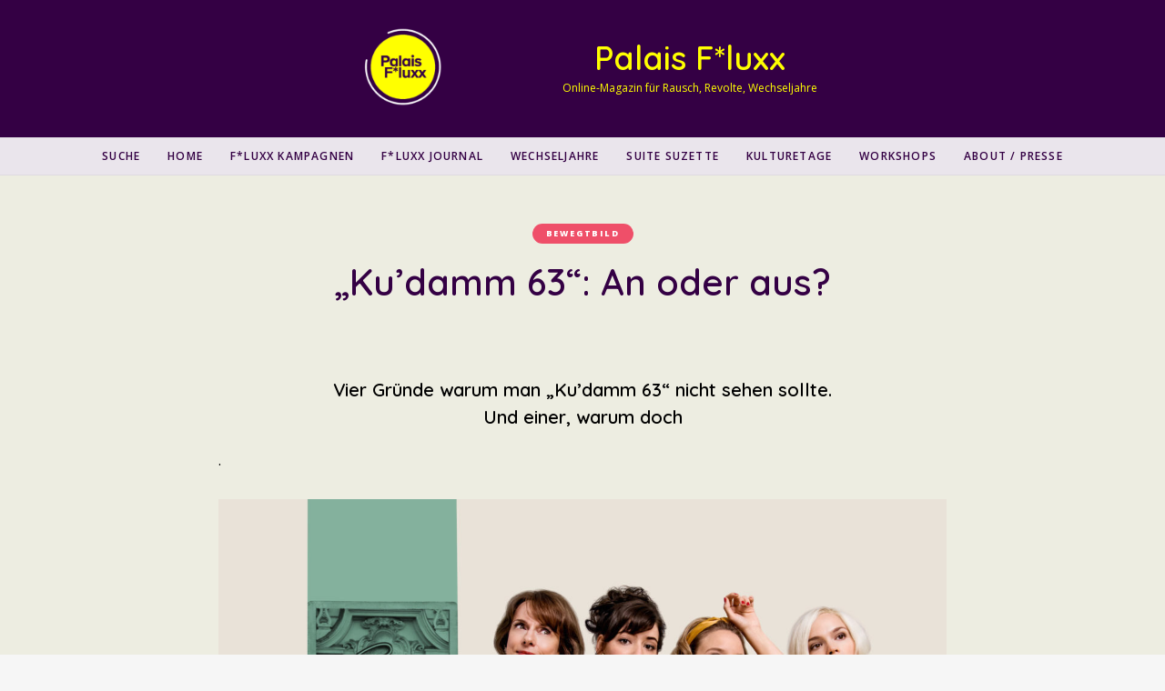

--- FILE ---
content_type: text/html; charset=UTF-8
request_url: https://palais-fluxx.de/kudamm-63-an-oder-aus/
body_size: 24452
content:
<!DOCTYPE html>
<html lang="de" class="">
<head>
	<meta charset="UTF-8">
	<meta name="viewport" content="width=device-width, initial-scale=1">
	<link rel="profile" href="http://gmpg.org/xfn/11">
		<meta name='robots' content='index, follow, max-image-preview:large, max-snippet:-1, max-video-preview:-1' />
	<style>img:is([sizes="auto" i], [sizes^="auto," i]) { contain-intrinsic-size: 3000px 1500px }</style>
	<script>window._wca = window._wca || [];</script>

	<!-- This site is optimized with the Yoast SEO plugin v24.5 - https://yoast.com/wordpress/plugins/seo/ -->
	<title>Vier Gründe, warum &quot;Ku&#039;damm 63&quot; nicht sehenswert ist.</title>
	<meta name="description" content="Lala-Land 1963, warum das ZDF die Fortführung der Familien-Saga vergeigt. Die Fortsetzung der Ku&#039;damm-Reihe erstickt in der Lieblichkeit." />
	<link rel="canonical" href="https://palais-fluxx.de/kudamm-63-an-oder-aus/" />
	<meta property="og:locale" content="de_DE" />
	<meta property="og:type" content="article" />
	<meta property="og:title" content="Vier Gründe, warum &quot;Ku&#039;damm 63&quot; nicht sehenswert ist." />
	<meta property="og:description" content="Lala-Land 1963, warum das ZDF die Fortführung der Familien-Saga vergeigt. Die Fortsetzung der Ku&#039;damm-Reihe erstickt in der Lieblichkeit." />
	<meta property="og:url" content="https://palais-fluxx.de/kudamm-63-an-oder-aus/" />
	<meta property="og:site_name" content="Palais F*luxx" />
	<meta property="article:published_time" content="2021-03-21T11:14:02+00:00" />
	<meta property="article:modified_time" content="2021-10-06T11:50:33+00:00" />
	<meta property="og:image" content="https://palais-fluxx.de/wp-content/uploads/2021/03/73541-6-1-1.jpg" />
	<meta property="og:image:width" content="1920" />
	<meta property="og:image:height" content="1358" />
	<meta property="og:image:type" content="image/jpeg" />
	<meta name="author" content="palaisfluxx" />
	<meta name="twitter:card" content="summary_large_image" />
	<meta name="twitter:creator" content="@kopfstehen" />
	<meta name="twitter:label1" content="Verfasst von" />
	<meta name="twitter:data1" content="palaisfluxx" />
	<meta name="twitter:label2" content="Geschätzte Lesezeit" />
	<meta name="twitter:data2" content="6 Minuten" />
	<script type="application/ld+json" class="yoast-schema-graph">{"@context":"https://schema.org","@graph":[{"@type":"Article","@id":"https://palais-fluxx.de/kudamm-63-an-oder-aus/#article","isPartOf":{"@id":"https://palais-fluxx.de/kudamm-63-an-oder-aus/"},"author":{"name":"palaisfluxx","@id":"https://palais-fluxx.de/#/schema/person/27a4dc2199be988a4c0383c7dd59a831"},"headline":"&#8222;Ku&#8217;damm 63&#8220;: An oder aus?","datePublished":"2021-03-21T11:14:02+00:00","dateModified":"2021-10-06T11:50:33+00:00","mainEntityOfPage":{"@id":"https://palais-fluxx.de/kudamm-63-an-oder-aus/"},"wordCount":1200,"publisher":{"@id":"https://palais-fluxx.de/#organization"},"image":{"@id":"https://palais-fluxx.de/kudamm-63-an-oder-aus/#primaryimage"},"thumbnailUrl":"https://palais-fluxx.de/wp-content/uploads/2021/03/73541-6-1-1.jpg","keywords":["Chronik","Kudamm 63","Mutter und Töchter","ZDF"],"articleSection":["Bewegtbild"],"inLanguage":"de"},{"@type":"WebPage","@id":"https://palais-fluxx.de/kudamm-63-an-oder-aus/","url":"https://palais-fluxx.de/kudamm-63-an-oder-aus/","name":"Vier Gründe, warum \"Ku'damm 63\" nicht sehenswert ist.","isPartOf":{"@id":"https://palais-fluxx.de/#website"},"primaryImageOfPage":{"@id":"https://palais-fluxx.de/kudamm-63-an-oder-aus/#primaryimage"},"image":{"@id":"https://palais-fluxx.de/kudamm-63-an-oder-aus/#primaryimage"},"thumbnailUrl":"https://palais-fluxx.de/wp-content/uploads/2021/03/73541-6-1-1.jpg","datePublished":"2021-03-21T11:14:02+00:00","dateModified":"2021-10-06T11:50:33+00:00","description":"Lala-Land 1963, warum das ZDF die Fortführung der Familien-Saga vergeigt. Die Fortsetzung der Ku'damm-Reihe erstickt in der Lieblichkeit.","breadcrumb":{"@id":"https://palais-fluxx.de/kudamm-63-an-oder-aus/#breadcrumb"},"inLanguage":"de","potentialAction":[{"@type":"ReadAction","target":["https://palais-fluxx.de/kudamm-63-an-oder-aus/"]}]},{"@type":"ImageObject","inLanguage":"de","@id":"https://palais-fluxx.de/kudamm-63-an-oder-aus/#primaryimage","url":"https://palais-fluxx.de/wp-content/uploads/2021/03/73541-6-1-1.jpg","contentUrl":"https://palais-fluxx.de/wp-content/uploads/2021/03/73541-6-1-1.jpg","width":1920,"height":1358,"caption":"Tanzschulbesitzerin Caterina Schöllack (Claudia Michelsen) mit ihren drei Töchtern Helga (Maria Ehrich), Monika (Sonja Gerhardt) und Eva (Emilia Schüle)."},{"@type":"BreadcrumbList","@id":"https://palais-fluxx.de/kudamm-63-an-oder-aus/#breadcrumb","itemListElement":[{"@type":"ListItem","position":1,"name":"Home","item":"https://palais-fluxx.de/"},{"@type":"ListItem","position":2,"name":"&#8222;Ku&#8217;damm 63&#8220;: An oder aus?"}]},{"@type":"WebSite","@id":"https://palais-fluxx.de/#website","url":"https://palais-fluxx.de/","name":"Palais F*luxx","description":"Online-Magazin für Rausch, Revolte, Wechseljahre","publisher":{"@id":"https://palais-fluxx.de/#organization"},"potentialAction":[{"@type":"SearchAction","target":{"@type":"EntryPoint","urlTemplate":"https://palais-fluxx.de/?s={search_term_string}"},"query-input":{"@type":"PropertyValueSpecification","valueRequired":true,"valueName":"search_term_string"}}],"inLanguage":"de"},{"@type":"Organization","@id":"https://palais-fluxx.de/#organization","name":"Palais F*luxx","url":"https://palais-fluxx.de/","logo":{"@type":"ImageObject","inLanguage":"de","@id":"https://palais-fluxx.de/#/schema/logo/image/","url":"https://palais-fluxx.de/wp-content/uploads/2021/05/Palais_Fluxx_logo.png","contentUrl":"https://palais-fluxx.de/wp-content/uploads/2021/05/Palais_Fluxx_logo.png","width":1920,"height":1920,"caption":"Palais F*luxx"},"image":{"@id":"https://palais-fluxx.de/#/schema/logo/image/"}},{"@type":"Person","@id":"https://palais-fluxx.de/#/schema/person/27a4dc2199be988a4c0383c7dd59a831","name":"palaisfluxx","image":{"@type":"ImageObject","inLanguage":"de","@id":"https://palais-fluxx.de/#/schema/person/image/","url":"https://secure.gravatar.com/avatar/8a5d77dbeaf08bf0e8431c3a2f24f8c61cd2e2748b2e2c34e361b31a0d1a092c?s=96&d=mm&r=g","contentUrl":"https://secure.gravatar.com/avatar/8a5d77dbeaf08bf0e8431c3a2f24f8c61cd2e2748b2e2c34e361b31a0d1a092c?s=96&d=mm&r=g","caption":"palaisfluxx"},"sameAs":["http://palais-fluxx.de","https://x.com/kopfstehen"],"url":"https://palais-fluxx.de/author/palaisfluxx/"}]}</script>
	<!-- / Yoast SEO plugin. -->


<link rel='dns-prefetch' href='//steadyhq.com' />
<link rel='dns-prefetch' href='//stats.wp.com' />
<link rel='dns-prefetch' href='//www.googletagmanager.com' />
<link rel='dns-prefetch' href='//fonts.googleapis.com' />
<link rel="alternate" type="application/rss+xml" title="Palais F*luxx &raquo; Feed" href="https://palais-fluxx.de/feed/" />
<script type="text/javascript">
/* <![CDATA[ */
window._wpemojiSettings = {"baseUrl":"https:\/\/s.w.org\/images\/core\/emoji\/16.0.1\/72x72\/","ext":".png","svgUrl":"https:\/\/s.w.org\/images\/core\/emoji\/16.0.1\/svg\/","svgExt":".svg","source":{"concatemoji":"https:\/\/palais-fluxx.de\/wp-includes\/js\/wp-emoji-release.min.js?ver=6.8.3"}};
/*! This file is auto-generated */
!function(s,n){var o,i,e;function c(e){try{var t={supportTests:e,timestamp:(new Date).valueOf()};sessionStorage.setItem(o,JSON.stringify(t))}catch(e){}}function p(e,t,n){e.clearRect(0,0,e.canvas.width,e.canvas.height),e.fillText(t,0,0);var t=new Uint32Array(e.getImageData(0,0,e.canvas.width,e.canvas.height).data),a=(e.clearRect(0,0,e.canvas.width,e.canvas.height),e.fillText(n,0,0),new Uint32Array(e.getImageData(0,0,e.canvas.width,e.canvas.height).data));return t.every(function(e,t){return e===a[t]})}function u(e,t){e.clearRect(0,0,e.canvas.width,e.canvas.height),e.fillText(t,0,0);for(var n=e.getImageData(16,16,1,1),a=0;a<n.data.length;a++)if(0!==n.data[a])return!1;return!0}function f(e,t,n,a){switch(t){case"flag":return n(e,"\ud83c\udff3\ufe0f\u200d\u26a7\ufe0f","\ud83c\udff3\ufe0f\u200b\u26a7\ufe0f")?!1:!n(e,"\ud83c\udde8\ud83c\uddf6","\ud83c\udde8\u200b\ud83c\uddf6")&&!n(e,"\ud83c\udff4\udb40\udc67\udb40\udc62\udb40\udc65\udb40\udc6e\udb40\udc67\udb40\udc7f","\ud83c\udff4\u200b\udb40\udc67\u200b\udb40\udc62\u200b\udb40\udc65\u200b\udb40\udc6e\u200b\udb40\udc67\u200b\udb40\udc7f");case"emoji":return!a(e,"\ud83e\udedf")}return!1}function g(e,t,n,a){var r="undefined"!=typeof WorkerGlobalScope&&self instanceof WorkerGlobalScope?new OffscreenCanvas(300,150):s.createElement("canvas"),o=r.getContext("2d",{willReadFrequently:!0}),i=(o.textBaseline="top",o.font="600 32px Arial",{});return e.forEach(function(e){i[e]=t(o,e,n,a)}),i}function t(e){var t=s.createElement("script");t.src=e,t.defer=!0,s.head.appendChild(t)}"undefined"!=typeof Promise&&(o="wpEmojiSettingsSupports",i=["flag","emoji"],n.supports={everything:!0,everythingExceptFlag:!0},e=new Promise(function(e){s.addEventListener("DOMContentLoaded",e,{once:!0})}),new Promise(function(t){var n=function(){try{var e=JSON.parse(sessionStorage.getItem(o));if("object"==typeof e&&"number"==typeof e.timestamp&&(new Date).valueOf()<e.timestamp+604800&&"object"==typeof e.supportTests)return e.supportTests}catch(e){}return null}();if(!n){if("undefined"!=typeof Worker&&"undefined"!=typeof OffscreenCanvas&&"undefined"!=typeof URL&&URL.createObjectURL&&"undefined"!=typeof Blob)try{var e="postMessage("+g.toString()+"("+[JSON.stringify(i),f.toString(),p.toString(),u.toString()].join(",")+"));",a=new Blob([e],{type:"text/javascript"}),r=new Worker(URL.createObjectURL(a),{name:"wpTestEmojiSupports"});return void(r.onmessage=function(e){c(n=e.data),r.terminate(),t(n)})}catch(e){}c(n=g(i,f,p,u))}t(n)}).then(function(e){for(var t in e)n.supports[t]=e[t],n.supports.everything=n.supports.everything&&n.supports[t],"flag"!==t&&(n.supports.everythingExceptFlag=n.supports.everythingExceptFlag&&n.supports[t]);n.supports.everythingExceptFlag=n.supports.everythingExceptFlag&&!n.supports.flag,n.DOMReady=!1,n.readyCallback=function(){n.DOMReady=!0}}).then(function(){return e}).then(function(){var e;n.supports.everything||(n.readyCallback(),(e=n.source||{}).concatemoji?t(e.concatemoji):e.wpemoji&&e.twemoji&&(t(e.twemoji),t(e.wpemoji)))}))}((window,document),window._wpemojiSettings);
/* ]]> */
</script>
<style id='wp-emoji-styles-inline-css' type='text/css'>

	img.wp-smiley, img.emoji {
		display: inline !important;
		border: none !important;
		box-shadow: none !important;
		height: 1em !important;
		width: 1em !important;
		margin: 0 0.07em !important;
		vertical-align: -0.1em !important;
		background: none !important;
		padding: 0 !important;
	}
</style>
<link rel='stylesheet' id='wp-block-library-css' href='https://palais-fluxx.de/wp-includes/css/dist/block-library/style.min.css?ver=6.8.3' type='text/css' media='all' />
<style id='classic-theme-styles-inline-css' type='text/css'>
/*! This file is auto-generated */
.wp-block-button__link{color:#fff;background-color:#32373c;border-radius:9999px;box-shadow:none;text-decoration:none;padding:calc(.667em + 2px) calc(1.333em + 2px);font-size:1.125em}.wp-block-file__button{background:#32373c;color:#fff;text-decoration:none}
</style>
<link rel='stylesheet' id='wp-components-css' href='https://palais-fluxx.de/wp-includes/css/dist/components/style.min.css?ver=6.8.3' type='text/css' media='all' />
<link rel='stylesheet' id='wp-preferences-css' href='https://palais-fluxx.de/wp-includes/css/dist/preferences/style.min.css?ver=6.8.3' type='text/css' media='all' />
<link rel='stylesheet' id='wp-block-editor-css' href='https://palais-fluxx.de/wp-includes/css/dist/block-editor/style.min.css?ver=6.8.3' type='text/css' media='all' />
<link rel='stylesheet' id='wp-reusable-blocks-css' href='https://palais-fluxx.de/wp-includes/css/dist/reusable-blocks/style.min.css?ver=6.8.3' type='text/css' media='all' />
<link rel='stylesheet' id='wp-patterns-css' href='https://palais-fluxx.de/wp-includes/css/dist/patterns/style.min.css?ver=6.8.3' type='text/css' media='all' />
<link rel='stylesheet' id='wp-editor-css' href='https://palais-fluxx.de/wp-includes/css/dist/editor/style.min.css?ver=6.8.3' type='text/css' media='all' />
<link rel='stylesheet' id='eedee-woo-product-slider-style-css-css' href='https://palais-fluxx.de/wp-content/plugins/woo-product-slider-block/dist/blocks.style.build.css?ver=1666011832' type='text/css' media='all' />
<link rel='stylesheet' id='mediaelement-css' href='https://palais-fluxx.de/wp-includes/js/mediaelement/mediaelementplayer-legacy.min.css?ver=4.2.17' type='text/css' media='all' />
<link rel='stylesheet' id='wp-mediaelement-css' href='https://palais-fluxx.de/wp-includes/js/mediaelement/wp-mediaelement.min.css?ver=6.8.3' type='text/css' media='all' />
<style id='jetpack-sharing-buttons-style-inline-css' type='text/css'>
.jetpack-sharing-buttons__services-list{display:flex;flex-direction:row;flex-wrap:wrap;gap:0;list-style-type:none;margin:5px;padding:0}.jetpack-sharing-buttons__services-list.has-small-icon-size{font-size:12px}.jetpack-sharing-buttons__services-list.has-normal-icon-size{font-size:16px}.jetpack-sharing-buttons__services-list.has-large-icon-size{font-size:24px}.jetpack-sharing-buttons__services-list.has-huge-icon-size{font-size:36px}@media print{.jetpack-sharing-buttons__services-list{display:none!important}}.editor-styles-wrapper .wp-block-jetpack-sharing-buttons{gap:0;padding-inline-start:0}ul.jetpack-sharing-buttons__services-list.has-background{padding:1.25em 2.375em}
</style>
<style id='global-styles-inline-css' type='text/css'>
:root{--wp--preset--aspect-ratio--square: 1;--wp--preset--aspect-ratio--4-3: 4/3;--wp--preset--aspect-ratio--3-4: 3/4;--wp--preset--aspect-ratio--3-2: 3/2;--wp--preset--aspect-ratio--2-3: 2/3;--wp--preset--aspect-ratio--16-9: 16/9;--wp--preset--aspect-ratio--9-16: 9/16;--wp--preset--color--black: #000000;--wp--preset--color--cyan-bluish-gray: #abb8c3;--wp--preset--color--white: #ffffff;--wp--preset--color--pale-pink: #f78da7;--wp--preset--color--vivid-red: #cf2e2e;--wp--preset--color--luminous-vivid-orange: #ff6900;--wp--preset--color--luminous-vivid-amber: #fcb900;--wp--preset--color--light-green-cyan: #7bdcb5;--wp--preset--color--vivid-green-cyan: #00d084;--wp--preset--color--pale-cyan-blue: #8ed1fc;--wp--preset--color--vivid-cyan-blue: #0693e3;--wp--preset--color--vivid-purple: #9b51e0;--wp--preset--gradient--vivid-cyan-blue-to-vivid-purple: linear-gradient(135deg,rgba(6,147,227,1) 0%,rgb(155,81,224) 100%);--wp--preset--gradient--light-green-cyan-to-vivid-green-cyan: linear-gradient(135deg,rgb(122,220,180) 0%,rgb(0,208,130) 100%);--wp--preset--gradient--luminous-vivid-amber-to-luminous-vivid-orange: linear-gradient(135deg,rgba(252,185,0,1) 0%,rgba(255,105,0,1) 100%);--wp--preset--gradient--luminous-vivid-orange-to-vivid-red: linear-gradient(135deg,rgba(255,105,0,1) 0%,rgb(207,46,46) 100%);--wp--preset--gradient--very-light-gray-to-cyan-bluish-gray: linear-gradient(135deg,rgb(238,238,238) 0%,rgb(169,184,195) 100%);--wp--preset--gradient--cool-to-warm-spectrum: linear-gradient(135deg,rgb(74,234,220) 0%,rgb(151,120,209) 20%,rgb(207,42,186) 40%,rgb(238,44,130) 60%,rgb(251,105,98) 80%,rgb(254,248,76) 100%);--wp--preset--gradient--blush-light-purple: linear-gradient(135deg,rgb(255,206,236) 0%,rgb(152,150,240) 100%);--wp--preset--gradient--blush-bordeaux: linear-gradient(135deg,rgb(254,205,165) 0%,rgb(254,45,45) 50%,rgb(107,0,62) 100%);--wp--preset--gradient--luminous-dusk: linear-gradient(135deg,rgb(255,203,112) 0%,rgb(199,81,192) 50%,rgb(65,88,208) 100%);--wp--preset--gradient--pale-ocean: linear-gradient(135deg,rgb(255,245,203) 0%,rgb(182,227,212) 50%,rgb(51,167,181) 100%);--wp--preset--gradient--electric-grass: linear-gradient(135deg,rgb(202,248,128) 0%,rgb(113,206,126) 100%);--wp--preset--gradient--midnight: linear-gradient(135deg,rgb(2,3,129) 0%,rgb(40,116,252) 100%);--wp--preset--font-size--small: 13px;--wp--preset--font-size--medium: 20px;--wp--preset--font-size--large: 36px;--wp--preset--font-size--x-large: 42px;--wp--preset--spacing--20: 0.44rem;--wp--preset--spacing--30: 0.67rem;--wp--preset--spacing--40: 1rem;--wp--preset--spacing--50: 1.5rem;--wp--preset--spacing--60: 2.25rem;--wp--preset--spacing--70: 3.38rem;--wp--preset--spacing--80: 5.06rem;--wp--preset--shadow--natural: 6px 6px 9px rgba(0, 0, 0, 0.2);--wp--preset--shadow--deep: 12px 12px 50px rgba(0, 0, 0, 0.4);--wp--preset--shadow--sharp: 6px 6px 0px rgba(0, 0, 0, 0.2);--wp--preset--shadow--outlined: 6px 6px 0px -3px rgba(255, 255, 255, 1), 6px 6px rgba(0, 0, 0, 1);--wp--preset--shadow--crisp: 6px 6px 0px rgba(0, 0, 0, 1);}:where(.is-layout-flex){gap: 0.5em;}:where(.is-layout-grid){gap: 0.5em;}body .is-layout-flex{display: flex;}.is-layout-flex{flex-wrap: wrap;align-items: center;}.is-layout-flex > :is(*, div){margin: 0;}body .is-layout-grid{display: grid;}.is-layout-grid > :is(*, div){margin: 0;}:where(.wp-block-columns.is-layout-flex){gap: 2em;}:where(.wp-block-columns.is-layout-grid){gap: 2em;}:where(.wp-block-post-template.is-layout-flex){gap: 1.25em;}:where(.wp-block-post-template.is-layout-grid){gap: 1.25em;}.has-black-color{color: var(--wp--preset--color--black) !important;}.has-cyan-bluish-gray-color{color: var(--wp--preset--color--cyan-bluish-gray) !important;}.has-white-color{color: var(--wp--preset--color--white) !important;}.has-pale-pink-color{color: var(--wp--preset--color--pale-pink) !important;}.has-vivid-red-color{color: var(--wp--preset--color--vivid-red) !important;}.has-luminous-vivid-orange-color{color: var(--wp--preset--color--luminous-vivid-orange) !important;}.has-luminous-vivid-amber-color{color: var(--wp--preset--color--luminous-vivid-amber) !important;}.has-light-green-cyan-color{color: var(--wp--preset--color--light-green-cyan) !important;}.has-vivid-green-cyan-color{color: var(--wp--preset--color--vivid-green-cyan) !important;}.has-pale-cyan-blue-color{color: var(--wp--preset--color--pale-cyan-blue) !important;}.has-vivid-cyan-blue-color{color: var(--wp--preset--color--vivid-cyan-blue) !important;}.has-vivid-purple-color{color: var(--wp--preset--color--vivid-purple) !important;}.has-black-background-color{background-color: var(--wp--preset--color--black) !important;}.has-cyan-bluish-gray-background-color{background-color: var(--wp--preset--color--cyan-bluish-gray) !important;}.has-white-background-color{background-color: var(--wp--preset--color--white) !important;}.has-pale-pink-background-color{background-color: var(--wp--preset--color--pale-pink) !important;}.has-vivid-red-background-color{background-color: var(--wp--preset--color--vivid-red) !important;}.has-luminous-vivid-orange-background-color{background-color: var(--wp--preset--color--luminous-vivid-orange) !important;}.has-luminous-vivid-amber-background-color{background-color: var(--wp--preset--color--luminous-vivid-amber) !important;}.has-light-green-cyan-background-color{background-color: var(--wp--preset--color--light-green-cyan) !important;}.has-vivid-green-cyan-background-color{background-color: var(--wp--preset--color--vivid-green-cyan) !important;}.has-pale-cyan-blue-background-color{background-color: var(--wp--preset--color--pale-cyan-blue) !important;}.has-vivid-cyan-blue-background-color{background-color: var(--wp--preset--color--vivid-cyan-blue) !important;}.has-vivid-purple-background-color{background-color: var(--wp--preset--color--vivid-purple) !important;}.has-black-border-color{border-color: var(--wp--preset--color--black) !important;}.has-cyan-bluish-gray-border-color{border-color: var(--wp--preset--color--cyan-bluish-gray) !important;}.has-white-border-color{border-color: var(--wp--preset--color--white) !important;}.has-pale-pink-border-color{border-color: var(--wp--preset--color--pale-pink) !important;}.has-vivid-red-border-color{border-color: var(--wp--preset--color--vivid-red) !important;}.has-luminous-vivid-orange-border-color{border-color: var(--wp--preset--color--luminous-vivid-orange) !important;}.has-luminous-vivid-amber-border-color{border-color: var(--wp--preset--color--luminous-vivid-amber) !important;}.has-light-green-cyan-border-color{border-color: var(--wp--preset--color--light-green-cyan) !important;}.has-vivid-green-cyan-border-color{border-color: var(--wp--preset--color--vivid-green-cyan) !important;}.has-pale-cyan-blue-border-color{border-color: var(--wp--preset--color--pale-cyan-blue) !important;}.has-vivid-cyan-blue-border-color{border-color: var(--wp--preset--color--vivid-cyan-blue) !important;}.has-vivid-purple-border-color{border-color: var(--wp--preset--color--vivid-purple) !important;}.has-vivid-cyan-blue-to-vivid-purple-gradient-background{background: var(--wp--preset--gradient--vivid-cyan-blue-to-vivid-purple) !important;}.has-light-green-cyan-to-vivid-green-cyan-gradient-background{background: var(--wp--preset--gradient--light-green-cyan-to-vivid-green-cyan) !important;}.has-luminous-vivid-amber-to-luminous-vivid-orange-gradient-background{background: var(--wp--preset--gradient--luminous-vivid-amber-to-luminous-vivid-orange) !important;}.has-luminous-vivid-orange-to-vivid-red-gradient-background{background: var(--wp--preset--gradient--luminous-vivid-orange-to-vivid-red) !important;}.has-very-light-gray-to-cyan-bluish-gray-gradient-background{background: var(--wp--preset--gradient--very-light-gray-to-cyan-bluish-gray) !important;}.has-cool-to-warm-spectrum-gradient-background{background: var(--wp--preset--gradient--cool-to-warm-spectrum) !important;}.has-blush-light-purple-gradient-background{background: var(--wp--preset--gradient--blush-light-purple) !important;}.has-blush-bordeaux-gradient-background{background: var(--wp--preset--gradient--blush-bordeaux) !important;}.has-luminous-dusk-gradient-background{background: var(--wp--preset--gradient--luminous-dusk) !important;}.has-pale-ocean-gradient-background{background: var(--wp--preset--gradient--pale-ocean) !important;}.has-electric-grass-gradient-background{background: var(--wp--preset--gradient--electric-grass) !important;}.has-midnight-gradient-background{background: var(--wp--preset--gradient--midnight) !important;}.has-small-font-size{font-size: var(--wp--preset--font-size--small) !important;}.has-medium-font-size{font-size: var(--wp--preset--font-size--medium) !important;}.has-large-font-size{font-size: var(--wp--preset--font-size--large) !important;}.has-x-large-font-size{font-size: var(--wp--preset--font-size--x-large) !important;}
:where(.wp-block-post-template.is-layout-flex){gap: 1.25em;}:where(.wp-block-post-template.is-layout-grid){gap: 1.25em;}
:where(.wp-block-columns.is-layout-flex){gap: 2em;}:where(.wp-block-columns.is-layout-grid){gap: 2em;}
:root :where(.wp-block-pullquote){font-size: 1.5em;line-height: 1.6;}
</style>
<style id='wpxpo-global-style-inline-css' type='text/css'>
:root {
			--preset-color1: #00ADB5;
			--preset-color2: #F08A5D;
			--preset-color3: #B83B5E;
			--preset-color4: #B83B5E;
			--preset-color5: #71C9CE;
			--preset-color6: #F38181;
			--preset-color7: #FF2E63;
			--preset-color8: #EEEEEE;
			--preset-color9: rgba(250,240,26,1);
		}{}
</style>
<style id='ultp-preset-colors-style-inline-css' type='text/css'>
:root { --postx_preset_Base_1_color: #f4f4ff; --postx_preset_Base_2_color: #dddff8; --postx_preset_Base_3_color: #B4B4D6; --postx_preset_Primary_color: #3323f0; --postx_preset_Secondary_color: #4a5fff; --postx_preset_Tertiary_color: #FFFFFF; --postx_preset_Contrast_3_color: #545472; --postx_preset_Contrast_2_color: #262657; --postx_preset_Contrast_1_color: #10102e; --postx_preset_Over_Primary_color: #ffffff;  }
</style>
<style id='ultp-preset-gradient-style-inline-css' type='text/css'>
:root { --postx_preset_Primary_to_Secondary_to_Right_gradient: linear-gradient(90deg, var(--postx_preset_Primary_color) 0%, var(--postx_preset_Secondary_color) 100%); --postx_preset_Primary_to_Secondary_to_Bottom_gradient: linear-gradient(180deg, var(--postx_preset_Primary_color) 0%, var(--postx_preset_Secondary_color) 100%); --postx_preset_Secondary_to_Primary_to_Right_gradient: linear-gradient(90deg, var(--postx_preset_Secondary_color) 0%, var(--postx_preset_Primary_color) 100%); --postx_preset_Secondary_to_Primary_to_Bottom_gradient: linear-gradient(180deg, var(--postx_preset_Secondary_color) 0%, var(--postx_preset_Primary_color) 100%); --postx_preset_Cold_Evening_gradient: linear-gradient(0deg, rgb(12, 52, 131) 0%, rgb(162, 182, 223) 100%, rgb(107, 140, 206) 100%, rgb(162, 182, 223) 100%); --postx_preset_Purple_Division_gradient: linear-gradient(0deg, rgb(112, 40, 228) 0%, rgb(229, 178, 202) 100%); --postx_preset_Over_Sun_gradient: linear-gradient(60deg, rgb(171, 236, 214) 0%, rgb(251, 237, 150) 100%); --postx_preset_Morning_Salad_gradient: linear-gradient(-255deg, rgb(183, 248, 219) 0%, rgb(80, 167, 194) 100%); --postx_preset_Fabled_Sunset_gradient: linear-gradient(-270deg, rgb(35, 21, 87) 0%, rgb(68, 16, 122) 29%, rgb(255, 19, 97) 67%, rgb(255, 248, 0) 100%);  }
</style>
<style id='ultp-preset-typo-style-inline-css' type='text/css'>
@import url('https://fonts.googleapis.com/css?family=Roboto:100,100i,300,300i,400,400i,500,500i,700,700i,900,900i'); :root { --postx_preset_Heading_typo_font_family: Roboto; --postx_preset_Heading_typo_font_family_type: sans-serif; --postx_preset_Heading_typo_font_weight: 600; --postx_preset_Heading_typo_text_transform: capitalize; --postx_preset_Body_and_Others_typo_font_family: Roboto; --postx_preset_Body_and_Others_typo_font_family_type: sans-serif; --postx_preset_Body_and_Others_typo_font_weight: 400; --postx_preset_Body_and_Others_typo_text_transform: lowercase; --postx_preset_body_typo_font_size_lg: 16px; --postx_preset_paragraph_1_typo_font_size_lg: 12px; --postx_preset_paragraph_2_typo_font_size_lg: 12px; --postx_preset_paragraph_3_typo_font_size_lg: 12px; --postx_preset_heading_h1_typo_font_size_lg: 42px; --postx_preset_heading_h2_typo_font_size_lg: 36px; --postx_preset_heading_h3_typo_font_size_lg: 30px; --postx_preset_heading_h4_typo_font_size_lg: 24px; --postx_preset_heading_h5_typo_font_size_lg: 20px; --postx_preset_heading_h6_typo_font_size_lg: 16px; }
</style>
<link rel='stylesheet' id='woocommerce-layout-css' href='https://palais-fluxx.de/wp-content/plugins/woocommerce/assets/css/woocommerce-layout.css?ver=10.4.3' type='text/css' media='all' />
<style id='woocommerce-layout-inline-css' type='text/css'>

	.infinite-scroll .woocommerce-pagination {
		display: none;
	}
</style>
<link rel='stylesheet' id='woocommerce-smallscreen-css' href='https://palais-fluxx.de/wp-content/plugins/woocommerce/assets/css/woocommerce-smallscreen.css?ver=10.4.3' type='text/css' media='only screen and (max-width: 768px)' />
<link rel='stylesheet' id='woocommerce-general-css' href='https://palais-fluxx.de/wp-content/plugins/woocommerce/assets/css/woocommerce.css?ver=10.4.3' type='text/css' media='all' />
<style id='woocommerce-inline-inline-css' type='text/css'>
.woocommerce form .form-row .required { visibility: visible; }
</style>
<link rel='stylesheet' id='ivory-search-styles-css' href='https://palais-fluxx.de/wp-content/plugins/add-search-to-menu/public/css/ivory-search.min.css?ver=5.5.9' type='text/css' media='all' />
<style id='akismet-widget-style-inline-css' type='text/css'>

			.a-stats {
				--akismet-color-mid-green: #357b49;
				--akismet-color-white: #fff;
				--akismet-color-light-grey: #f6f7f7;

				max-width: 350px;
				width: auto;
			}

			.a-stats * {
				all: unset;
				box-sizing: border-box;
			}

			.a-stats strong {
				font-weight: 600;
			}

			.a-stats a.a-stats__link,
			.a-stats a.a-stats__link:visited,
			.a-stats a.a-stats__link:active {
				background: var(--akismet-color-mid-green);
				border: none;
				box-shadow: none;
				border-radius: 8px;
				color: var(--akismet-color-white);
				cursor: pointer;
				display: block;
				font-family: -apple-system, BlinkMacSystemFont, 'Segoe UI', 'Roboto', 'Oxygen-Sans', 'Ubuntu', 'Cantarell', 'Helvetica Neue', sans-serif;
				font-weight: 500;
				padding: 12px;
				text-align: center;
				text-decoration: none;
				transition: all 0.2s ease;
			}

			/* Extra specificity to deal with TwentyTwentyOne focus style */
			.widget .a-stats a.a-stats__link:focus {
				background: var(--akismet-color-mid-green);
				color: var(--akismet-color-white);
				text-decoration: none;
			}

			.a-stats a.a-stats__link:hover {
				filter: brightness(110%);
				box-shadow: 0 4px 12px rgba(0, 0, 0, 0.06), 0 0 2px rgba(0, 0, 0, 0.16);
			}

			.a-stats .count {
				color: var(--akismet-color-white);
				display: block;
				font-size: 1.5em;
				line-height: 1.4;
				padding: 0 13px;
				white-space: nowrap;
			}
		
</style>
<link rel='stylesheet' id='google-font-css' href='https://fonts.googleapis.com/css?family=Open+Sans%3A100%2C200%2C300%2C400%2C500%2C600%2C700%2C800%7CQuicksand%3A100%2C200%2C300%2C400%2C500%2C600%2C700%2C800&#038;ver=2020082501' type='text/css' media='all' />
<link rel='stylesheet' id='owl-carousel-css' href='https://palais-fluxx.de/wp-content/themes/ceramag/assets/owlcarousel/owl.carousel.min.css?ver=2.3.4' type='text/css' media='all' />
<link rel='stylesheet' id='ceramag-front-css' href='https://palais-fluxx.de/wp-content/themes/ceramag/style.css?ver=2020082501' type='text/css' media='all' />
<style id='ceramag-front-inline-css' type='text/css'>
.site-header nav ul.primary-menu > li.button a,
.site-content .button:not(.lo-button),
.site-footer .button,
.ceramag-side-cart .button {
	background: #ffff00 !important; color: #340044 !important;
}
.no-touch .site-header nav ul.primary-menu > li.button a:hover,
.no-touch .site-content .button:not(.lo-button):hover,
.no-touch .site-footer .button:hover,
.no-touch .ceramag-side-cart .button:hover {
	color: #ff00ff !important; background: #ffff00 !important;
}
a,
.no-touch .post-entry a:hover,
.no-touch .comment-content a:hover,
blockquote:after,
.no-touch .site-header .menu-toggle:hover,
.site-header .menu-toggle:focus,
.no-touch .site-header #site-header-search .search-button:hover,
.no-touch .site-header nav ul li a:hover,
.site-header nav ul li.current-menu-item > a,
.no-touch .search-screen .search-results ul a:hover,
.no-touch .search-screen .search-results ol a:hover,
.site-header .site-header-menu .main-navigation li.mega-menu.menu-item-object-category.menu-item-has-children > ul.sub-menu li.sub-cat-list li.current a,
.posts .post.sticky .sticky-icon,
.posts .post.format-link .post-link-title .post-title a:before,
.no-touch .author-bio .author-bio-title a:hover,
.no-touch .author-bio .author-social ul a:hover,
.no-touch .related-posts .related-post > a:hover,
.no-touch .comments ol.comment-list li .comment-author a:hover,
.no-touch .comments ol.comment-list li a.comment-reply-link:hover,
.no-touch .post-nav .post-navigation a:hover,
.no-touch .post-nav .menu-toggle:hover,
.post-nav .menu-toggle:focus,
.no-touch .post-nav .site-search .search-button:hover,
.no-touch .widget a:not(.button):hover,
.no-touch .widget-area .widget .textwidget a:not(.button):hover,
table#wp-calendar a,
.no-touch .widget.ceramag-widget_posts.small-thumbnail ul li a:hover .post-title,
.no-touch .woocommerce-error a:hover,
.no-touch .woocommerce-info a:hover,
.no-touch .woocommerce-message a:hover,
.no-touch .site-header #site-header-cart .cart-contents:hover,
.no-touch .single.single-product #primary > .product .summary.entry-summary .product_meta > * a:hover,
.woocommerce #reviews #comments ol.commentlist li .comment-text p.meta time,
.no-touch .woocommerce.widget ul.cart_list li a:hover,
.no-touch .woocommerce.widget ul.product_list_widget li a:hover,
.no-touch .widget.ceramag-widget_author_list ul li a:hover .author-name {
  color: #ef4f69;
}


mark,
ins,
.no-touch .site-header nav ul.primary-menu > li.button a:hover,
.no-touch .site-content .button:hover,
.no-touch .site-footer .button:hover,
.cat-links a,
.no-touch .posts.layout-classic .post.format-quote:hover .post-content .post-quote-title a,
.no-touch .posts.layout-classic .post.format-link:hover .post-content .post-link-title a,
.posts.layout-block .featured-img:after,
.posts.layout-block .post:not(.has-post-thumbnail):before,
.posts.layout-minimal .post:before,
.no-touch .pagination a:hover,
.single.single-format-quote #primary > .post .post-entry .quote-container,
.single.single-format-link #primary > .post .post-entry .link-container a,
.no-touch .tagcloud a:hover,
.tagcloud a:focus,
.no-touch .archive.author .author-social ul a:hover,
table#wp-calendar tbody a,
.no-touch .widget.ceramag-widget_social .socialwidget ul li a:hover,
.widget.ceramag-widget_posts.with-post-number .post:before, .widget.ceramag-widget_posts.with-post-number ul li:before,
.widget.ceramag-widget_cat .cat,
.archive.category #primary .ceramag-widget_cat .cat,
.no-touch .woocommerce #respond input#submit:hover,
.no-touch .woocommerce a.button:hover,
.no-touch .woocommerce button.button:hover,
.no-touch .woocommerce input.button:hover,
.woocommerce span.onsale:before,
.woocommerce span.onsale:after,
.woocommerce ul.products li.product .onsale:before,
.woocommerce ul.products li.product .onsale:after,
.woocommerce ul.products.layout-grid li.product .product-image a.woocommerce-LoopProduct-link:before,
.woocommerce-page ul.products.layout-grid li.product .product-image a.woocommerce-LoopProduct-link:before,
.no-touch .woocommerce .woocommerce-pagination ul.page-numbers li a.page-numbers:hover,
.no-touch .woocommerce-page .woocommerce-pagination ul.page-numbers li a.page-numbers:hover,
.no-touch .single.single-product #primary > .product .summary.entry-summary form.cart button.single_add_to_cart_button.button:hover,
.no-touch .single.single-product #primary > .product .woocommerce-tabs ul.tabs li a:hover,
.no-touch .woocommerce-page.woocommerce-cart p.return-to-shop a.button:hover,
.no-touch .woocommerce-page.woocommerce-cart a.button.checkout-button:hover,
.no-touch .woocommerce #payment #place_order:hover,
.no-touch .woocommerce-page #payment #place_order:hover,
.no-touch .woocommerce-MyAccount-navigation ul li a:hover,
.no-touch .woocommerce .widget_shopping_cart .buttons a.button:hover,
.no-touch .woocommerce.widget_shopping_cart .buttons a.button:hover,
.no-touch .woocommerce.widget.widget_price_filter button.button:hover,
.no-touch .wp-block-tag-cloud a:hover,
.wp-block-tag-cloud a:focus {
  background: #ef4f69;
}

.ceramag-side-menu .main-navigation li.current-menu-item > a,
.no-touch .ceramag-side-menu .main-navigation li a:hover,
.site-header .site-header-menu .main-navigation ul.sub-menu,
.posts.layout-minimal .post,
.posts.layout-minimal .post:last-of-type,
.no-touch .widget.ceramag-widget_social .socialwidget ul li a:hover,
.ceramag-side-menu .secondary-navigation li.current-menu-item > a,
.no-touch .ceramag-side-menu .secondary-navigation li a:hover {
      border-color: #ef4f69;
}

.woocommerce span.onsale:after,
.woocommerce ul.products li.product .onsale:after {
    box-shadow: 20px 20px 0 #ef4f69;
}

.post-entry .highlight {
    background: rgba(239,79,105, 0.3);
    box-shadow: 0 2px 0 rgba(239,79,105, 0.3);
}

.no-touch .post-entry .highlight:hover {
    background: #ef4f69;
    box-shadow: 0 2px 0 #ef4f69;
}

.post-entry .highlight.bottomline,
.post-entry .highlight-bottomline {
    background: none;
    box-shadow: inset 0 -6px 0 rgba(239,79,105, 0.3), 0 2px 0 rgba(239,79,105, 0.3);
}

.no-touch .post-entry .highlight.bottomline:hover,
.no-touch .post-entry .highlight-bottomline:hover {
    background: none;
    box-shadow: inset 0 -38px 0 #ef4f69, 0 2px 0 #ef4f69;
}

#page {
	background-color: #edede1;
	
}

body {
	color: #000000;
}
.site-header {
	background-color: #340044;
	color: #ffff00;
}
.site-header-centered.site-header .site-header-main {
	background-color: #eae5ec;
	color: #340044;
}
.site-header .secondary-navigation {
	background-color: #ffff00;
	color: #000000;
}.site-footer {
	background: #ffff00;
	color: #000000;
}

.site-footer .widget-title {
	background: #340044;
	color: #ffff00;
}

.site-footer .footer-bottom {
	background: #ffff00;
	color: #000000;
}
.sidebar .widget-title {
	background-color: #340044;
	color: #ffff00;
}

 body,
button,
input,
select,
textarea,
.ui-widget,
.section-title,
.widget-title,
.author-bio .author-bio-title,
.related-posts .related-posts-title,
.comments h2.comments-title,
.comment-respond h3.comment-reply-title,
blockquote cite,
blockquote small,
.single.single-product #primary > .product .up-sells.upsells.products > h2,
.single.single-product #primary > .product .related.products > h2,
.woocommerce #reviews.woocommerce-Reviews .woocommerce-Reviews-title,
.woocommerce #reviews.woocommerce-Reviews .comment-reply-title,
.woocommerce-page.woocommerce-cart .cart-collaterals .cross-sells > h2,
.woocommerce-page.woocommerce-cart .cart-collaterals .cart_totals > h2,
.widget.ceramag-widget_author_list ul li a .post-count {
    font-family: "Open Sans";
}

.site-branding .site-title,
.search-screen .search-results a,
.post-title,
blockquote,
h1, h2, h3, h4, h5, h6,
.search-screen .search-results .results-list ol li:before,
.wp-caption-text,
.widget.widget_recent_comments ul li > a,
.widget.widget_rss ul li a.rsswidget,
.widget.widget_recent_entries,
.widget.widget_recent_entries a,
.woocommerce-page.woocommerce-cart .cart-empty,
.woocommerce.widget ul.cart_list li a,
.woocommerce.widget ul.product_list_widget li a,
.post-entry .dropcap:first-letter,
.post-entry .has-drop-cap:first-letter {
    font-family: "Quicksand";
}

.post-entry h1, .post-entry h2, .post-entry h3, .post-entry h4, .post-entry h5, .post-entry h6 {
	font-weight : 600;
	letter-spacing : 0;
	text-transform : none;
	font-style : normal;
	margin-bottom : 20px;
}
 
.post-entry, .post-excerpt {
	font-size : 16px;
	line-height : 1.6;
}
 
.post-title {
	font-weight : 600;
	letter-spacing : 0;
	text-transform : none;
	font-style : normal;
}

.single .site-content .post-header.post-header-large .post-header-container .post-title {
	letter-spacing : 0.1em;
	text-transform : none;
}
 
.page-title {
	font-weight : 600;
	letter-spacing : 0.1em;
	text-transform : none;
	font-style : normal;
}
 
.widget-title {
	font-weight : 800;
	letter-spacing : 0.2em;
	text-transform : uppercase;
	font-style : normal;
	font-size : 11px;
}
 
.site-header nav ul.primary-menu > li > a {
	font-size : 12px;
	font-weight : 600;
	letter-spacing : 0.1em;
	text-transform : uppercase;
}
  .post-entry h1 { font-size: 1.75rem; }.post-entry h2 { font-size: 1.5rem; }.post-entry h3 { font-size: 1.5rem; }.post-entry h4 { font-size: 1.25rem; }.post-entry h5 { font-size: 1.25rem; }.post-entry h6 { font-size: 1.125rem; } 
.site-branding .site-title {
	font-size : 2.25rem;
	font-weight : 600;
	line-height : 1.2;
	letter-spacing : 0;
}
 
.site-branding .site-description {
	font-size : 0.75rem;
	font-weight : 400;
	line-height : 2;
	letter-spacing : 0;
}
 
.posts .post .post-excerpt {
	font-size : 14px;
}
 
.posts.layout-classic .post .post-excerpt {
	font-size : 16px;
}
 
.post-meta .meta-item {
	font-size : 12px;
}


</style>
<link rel='stylesheet' id='font-awesome-free-css' href='https://palais-fluxx.de/wp-content/themes/ceramag/assets/font-awesome-4/css/font-awesome.min.css?ver=4.7.0' type='text/css' media='all' />
<link rel='stylesheet' id='ceramag-font-css' href='https://palais-fluxx.de/wp-content/themes/ceramag/assets/ceramag-font/font.min.css?ver=6.8.3' type='text/css' media='all' />
<script type="text/javascript" src="https://steadyhq.com/widget_loader/02858ac8-4f74-4fa7-9447-48d7a1cd9f69?ver=1.3.3" id="steady-wp-js"></script>
<script type="text/javascript" src="https://palais-fluxx.de/wp-includes/js/jquery/jquery.min.js?ver=3.7.1" id="jquery-core-js"></script>
<script type="text/javascript" src="https://palais-fluxx.de/wp-includes/js/jquery/jquery-migrate.min.js?ver=3.4.1" id="jquery-migrate-js"></script>
<script type="text/javascript" src="https://palais-fluxx.de/wp-content/plugins/woocommerce/assets/js/jquery-blockui/jquery.blockUI.min.js?ver=2.7.0-wc.10.4.3" id="wc-jquery-blockui-js" defer="defer" data-wp-strategy="defer"></script>
<script type="text/javascript" id="wc-add-to-cart-js-extra">
/* <![CDATA[ */
var wc_add_to_cart_params = {"ajax_url":"\/wp-admin\/admin-ajax.php","wc_ajax_url":"\/?wc-ajax=%%endpoint%%","i18n_view_cart":"Warenkorb anzeigen","cart_url":"https:\/\/palais-fluxx.de\/?page_id=1986","is_cart":"","cart_redirect_after_add":"no"};
/* ]]> */
</script>
<script type="text/javascript" src="https://palais-fluxx.de/wp-content/plugins/woocommerce/assets/js/frontend/add-to-cart.min.js?ver=10.4.3" id="wc-add-to-cart-js" defer="defer" data-wp-strategy="defer"></script>
<script type="text/javascript" src="https://palais-fluxx.de/wp-content/plugins/woocommerce/assets/js/js-cookie/js.cookie.min.js?ver=2.1.4-wc.10.4.3" id="wc-js-cookie-js" defer="defer" data-wp-strategy="defer"></script>
<script type="text/javascript" id="woocommerce-js-extra">
/* <![CDATA[ */
var woocommerce_params = {"ajax_url":"\/wp-admin\/admin-ajax.php","wc_ajax_url":"\/?wc-ajax=%%endpoint%%","i18n_password_show":"Passwort anzeigen","i18n_password_hide":"Passwort ausblenden"};
/* ]]> */
</script>
<script type="text/javascript" src="https://palais-fluxx.de/wp-content/plugins/woocommerce/assets/js/frontend/woocommerce.min.js?ver=10.4.3" id="woocommerce-js" defer="defer" data-wp-strategy="defer"></script>
<script type="text/javascript" src="https://stats.wp.com/s-202604.js" id="woocommerce-analytics-js" defer="defer" data-wp-strategy="defer"></script>
<script type="text/javascript" src="https://palais-fluxx.de/wp-content/themes/ceramag/assets/js/libs/modernizr.min.js?ver=3.3.1" id="modernizr-js"></script>
<!--[if lt IE 9]>
<script type="text/javascript" src="https://palais-fluxx.de/wp-content/themes/ceramag/assets/js/libs/html5shiv.min.js?ver=3.7.3" id="html5shiv-js"></script>
<![endif]-->
<script type="text/javascript" src="https://palais-fluxx.de/wp-content/plugins/wp-image-zoooom/assets/js/jquery.image_zoom.min.js?ver=1.58" id="image_zoooom-js" defer="defer" data-wp-strategy="defer"></script>
<script type="text/javascript" id="image_zoooom-init-js-extra">
/* <![CDATA[ */
var IZ = {"with_woocommerce":"0","exchange_thumbnails":"1","woo_categories":"0","enable_mobile":"1","options":{"lensShape":"round","zoomType":"lens","lensSize":200,"borderSize":1,"borderColour":"#ffffff","cursor":"zoom-in","lensFadeIn":0.5,"lensFadeOut":0.5,"tint":"true","tintColour":"#ffffff","tintOpacity":0.1000000000000000055511151231257827021181583404541015625},"woo_slider":"1"};
/* ]]> */
</script>
<script type="text/javascript" src="https://palais-fluxx.de/wp-content/plugins/wp-image-zoooom/assets/js/image_zoom-init.js?ver=1.58" id="image_zoooom-init-js" defer="defer" data-wp-strategy="defer"></script>

<!-- Google Tag (gtac.js) durch Site-Kit hinzugefügt -->

<!-- Von Site Kit hinzugefügtes Google-Analytics-Snippet -->
<script type="text/javascript" src="https://www.googletagmanager.com/gtag/js?id=GT-5N26ZBW" id="google_gtagjs-js" async></script>
<script type="text/javascript" id="google_gtagjs-js-after">
/* <![CDATA[ */
window.dataLayer = window.dataLayer || [];function gtag(){dataLayer.push(arguments);}
gtag("set","linker",{"domains":["palais-fluxx.de"]});
gtag("js", new Date());
gtag("set", "developer_id.dZTNiMT", true);
gtag("config", "GT-5N26ZBW");
/* ]]> */
</script>

<!-- Das Snippet mit dem schließenden Google-Tag (gtag.js) wurde von Site Kit hinzugefügt -->
<link rel="https://api.w.org/" href="https://palais-fluxx.de/wp-json/" /><link rel="alternate" title="JSON" type="application/json" href="https://palais-fluxx.de/wp-json/wp/v2/posts/4937" /><link rel="EditURI" type="application/rsd+xml" title="RSD" href="https://palais-fluxx.de/xmlrpc.php?rsd" />
<meta name="generator" content="WordPress 6.8.3" />
<meta name="generator" content="WooCommerce 10.4.3" />
<link rel='shortlink' href='https://palais-fluxx.de/?p=4937' />
<link rel="alternate" title="oEmbed (JSON)" type="application/json+oembed" href="https://palais-fluxx.de/wp-json/oembed/1.0/embed?url=https%3A%2F%2Fpalais-fluxx.de%2Fkudamm-63-an-oder-aus%2F" />
<link rel="alternate" title="oEmbed (XML)" type="text/xml+oembed" href="https://palais-fluxx.de/wp-json/oembed/1.0/embed?url=https%3A%2F%2Fpalais-fluxx.de%2Fkudamm-63-an-oder-aus%2F&#038;format=xml" />
<meta name="generator" content="Site Kit by Google 1.154.0" />	<style>img#wpstats{display:none}</style>
			<noscript><style>.woocommerce-product-gallery{ opacity: 1 !important; }</style></noscript>
	<style type="text/css">img.zoooom,.zoooom img{padding:0!important;}</style><script type="text/javascript"></script><link rel="icon" href="https://palais-fluxx.de/wp-content/uploads/2020/10/cropped-Mini_Logo-32x32.png" sizes="32x32" />
<link rel="icon" href="https://palais-fluxx.de/wp-content/uploads/2020/10/cropped-Mini_Logo-192x192.png" sizes="192x192" />
<link rel="apple-touch-icon" href="https://palais-fluxx.de/wp-content/uploads/2020/10/cropped-Mini_Logo-180x180.png" />
<meta name="msapplication-TileImage" content="https://palais-fluxx.de/wp-content/uploads/2020/10/cropped-Mini_Logo-270x270.png" />
		<style type="text/css" id="wp-custom-css">
			.single .site-content .post-header .post-title {
    margin: 15px auto;
    font-size: 40px!important;
    font-size: 1.5rem;
	color: #340044
}

figure img {
    display: none;
}

.posts .post.sticky .sticky-icon {
    display: none;
}

.top-slider-section .post .post-title {
    margin: 30px auto;
    font-size: 24px;
    font-size: 1.5rem;
    text-transform: none!important;
	

}

.header--menu-open .header-menu-bg.theme-bg--primary {
    background: orange !important;
}



		</style>
		<style type="text/css" media="screen">.is-menu path.search-icon-path { fill: #ef4f69;}body .popup-search-close:after, body .search-close:after { border-color: #ef4f69;}body .popup-search-close:before, body .search-close:before { border-color: #ef4f69;}</style>	<script type="text/javascript" src="https://steadyhq.com/widget_loader/02858ac8-4f74-4fa7-9447-48d7a1cd9f69"></script>
<meta name="google-site-verification" content="PCSyTjpXqqd9EFLdDgy1swwQGzi5oTfHWj3XTZu_yyA" />

	</head>
	
<body class="wp-singular post-template-default single single-post postid-4937 single-format-standard custom-background wp-custom-logo wp-embed-responsive wp-theme-ceramag theme-ceramag postx-page woocommerce-no-js ceramag post-template-normal-header ceramag-single-page">
		
	<div class="ceramag-side-menu slide-left">
		<div class="container">
			<span class="close-button"><span class="screen-reader-text">Close</span></span>
					<!-- .site-branding -->
		<div class="site-branding">
			<a href="https://palais-fluxx.de/" class="custom-logo-link" rel="home"><img width="120" height="90" src="https://palais-fluxx.de/wp-content/uploads/2020/10/cropped-cropped-Logo_RUND-1-e1644608256975.png" class="custom-logo" alt="Palais F*luxx" decoding="async" srcset="https://palais-fluxx.de/wp-content/uploads/2020/10/cropped-cropped-Logo_RUND-1-e1644608256975.png 379w, https://palais-fluxx.de/wp-content/uploads/2020/10/cropped-cropped-Logo_RUND-1-e1644608256975-300x227.png 300w" sizes="(max-width: 120px) 100vw, 120px" /></a>						<div class="title-tagline">				<p class="site-title"><a href="https://palais-fluxx.de/" rel="home">Palais F*luxx</a></p>
										<p class="site-description">Online-Magazin für Rausch, Revolte, Wechseljahre</p>
							</div>					</div>
		<!-- End of .site-branding --> <nav class="main-navigation"><ul id="side-menu-main" class="primary-menu"><li class=" astm-search-menu is-menu is-dropdown is-first menu-item"><a title="SUCHE" href="#" role="button" aria-label="Search Title Link">SUCHE</a><form  class="is-search-form is-form-style is-form-style-3 is-form-id-0 " action="https://palais-fluxx.de/" method="get" role="search" ><label for="is-search-input-0"><span class="is-screen-reader-text">Search for:</span><input  type="search" id="is-search-input-0" name="s" value="" class="is-search-input" placeholder="Search here..." autocomplete=off /></label><button type="submit" class="is-search-submit"><span class="is-screen-reader-text">Search Button</span><span class="is-search-icon"><svg focusable="false" aria-label="Search" xmlns="http://www.w3.org/2000/svg" viewBox="0 0 24 24" width="24px"><path d="M15.5 14h-.79l-.28-.27C15.41 12.59 16 11.11 16 9.5 16 5.91 13.09 3 9.5 3S3 5.91 3 9.5 5.91 16 9.5 16c1.61 0 3.09-.59 4.23-1.57l.27.28v.79l5 4.99L20.49 19l-4.99-5zm-6 0C7.01 14 5 11.99 5 9.5S7.01 5 9.5 5 14 7.01 14 9.5 11.99 14 9.5 14z"></path></svg></span></button></form><div class="search-close"></div></li><li id="menu-item-5902" class="menu-item menu-item-type-custom menu-item-object-custom menu-item-home menu-item-has-children menu-item-5902"><a href="https://palais-fluxx.de/">Home</a>
<button class="dropdown-toggle" aria-expanded="false"><span class="screen-reader-text">expand child menu</span></button><ul class="sub-menu">
	<li id="menu-item-19519" class="menu-item menu-item-type-post_type menu-item-object-post menu-item-19519"><a href="https://palais-fluxx.de/willkommen-im-palast-fuer-rausch-revolte-wechseljahre/">Da sind wir!</a></li>
	<li id="menu-item-2670" class="menu-item menu-item-type-post_type menu-item-object-page menu-item-2670"><a href="https://palais-fluxx.de/kontakt/">Kontakt</a></li>
	<li id="menu-item-4013" class="menu-item menu-item-type-custom menu-item-object-custom menu-item-4013"><a href="https://steadyhq.com/de/palais-fluxx">Unterstütze uns</a></li>
</ul>
</li>
<li id="menu-item-22193" class="menu-item menu-item-type-taxonomy menu-item-object-category menu-item-has-children menu-item-22193"><a href="https://palais-fluxx.de/category/fluxx-kampagnen/">F*luxx Kampagnen</a>
<button class="dropdown-toggle" aria-expanded="false"><span class="screen-reader-text">expand child menu</span></button><ul class="sub-menu">
	<li id="menu-item-16245" class="menu-item menu-item-type-post_type menu-item-object-post menu-item-16245"><a href="https://palais-fluxx.de/lets-change-the-picture-kampagne/">Let&#8217;s Change The Picture</a></li>
	<li id="menu-item-21413" class="menu-item menu-item-type-custom menu-item-object-custom menu-item-21413"><a href="https://palais-fluxx-arbeit.de">Ohne mich würdet ihr alt aussehen</a></li>
</ul>
</li>
<li id="menu-item-22446" class="menu-item menu-item-type-post_type menu-item-object-page menu-item-has-children menu-item-22446"><a href="https://palais-fluxx.de/fluxx-journal/">F*luxx Journal</a>
<button class="dropdown-toggle" aria-expanded="false"><span class="screen-reader-text">expand child menu</span></button><ul class="sub-menu">
	<li id="menu-item-22439" class="menu-item menu-item-type-post_type menu-item-object-page menu-item-22439"><a href="https://palais-fluxx.de/kolumne/">Kolumne</a></li>
	<li id="menu-item-22009" class="menu-item menu-item-type-taxonomy menu-item-object-category current-post-ancestor current-menu-parent current-post-parent menu-item-22009"><a href="https://palais-fluxx.de/category/fluxxjournal/bewegtbild/">Bewegtbild</a></li>
	<li id="menu-item-6368" class="menu-item menu-item-type-post_type menu-item-object-page menu-item-6368"><a href="https://palais-fluxx.de/audiothek/">Audiothek</a></li>
</ul>
</li>
<li id="menu-item-23723" class="menu-item menu-item-type-post_type menu-item-object-page menu-item-has-children menu-item-23723"><a href="https://palais-fluxx.de/wechseljahre/">Wechseljahre</a>
<button class="dropdown-toggle" aria-expanded="false"><span class="screen-reader-text">expand child menu</span></button><ul class="sub-menu">
	<li id="menu-item-23740" class="menu-item menu-item-type-post_type menu-item-object-page menu-item-23740"><a href="https://palais-fluxx.de/rat-und-tat/">Rat &amp; Tat</a></li>
	<li id="menu-item-22258" class="menu-item menu-item-type-post_type menu-item-object-page menu-item-22258"><a href="https://palais-fluxx.de/macht-doch-was-ihr-wollt/">Macht doch, was ihr wollt!</a></li>
	<li id="menu-item-23809" class="menu-item menu-item-type-post_type menu-item-object-page menu-item-23809"><a href="https://palais-fluxx.de/endlich-weitsicht/">Endlich Weitsicht</a></li>
</ul>
</li>
<li id="menu-item-23645" class="menu-item menu-item-type-taxonomy menu-item-object-category menu-item-has-children menu-item-23645"><a href="https://palais-fluxx.de/category/salon-privee/suite-suzette/">Suite Suzette</a>
<button class="dropdown-toggle" aria-expanded="false"><span class="screen-reader-text">expand child menu</span></button><ul class="sub-menu">
	<li id="menu-item-22238" class="menu-item menu-item-type-post_type menu-item-object-page menu-item-22238"><a href="https://palais-fluxx.de/salon-prive/">Salon privé</a></li>
</ul>
</li>
<li id="menu-item-22278" class="menu-item menu-item-type-post_type menu-item-object-page menu-item-has-children menu-item-22278"><a href="https://palais-fluxx.de/kulturetage/">Kulturetage</a>
<button class="dropdown-toggle" aria-expanded="false"><span class="screen-reader-text">expand child menu</span></button><ul class="sub-menu">
	<li id="menu-item-22022" class="menu-item menu-item-type-taxonomy menu-item-object-category menu-item-22022"><a href="https://palais-fluxx.de/category/kulturetage/lesen-oder-lassen/">Lesen oder lassen?</a></li>
	<li id="menu-item-22046" class="menu-item menu-item-type-taxonomy menu-item-object-category menu-item-22046"><a href="https://palais-fluxx.de/category/kulturetage/fluxx-galerie/">F*luxx Galerie</a></li>
	<li id="menu-item-22042" class="menu-item menu-item-type-taxonomy menu-item-object-category menu-item-22042"><a href="https://palais-fluxx.de/category/kulturetage/fotoreihe/">Fotoreihe</a></li>
</ul>
</li>
<li id="menu-item-22715" class="menu-item menu-item-type-taxonomy menu-item-object-category menu-item-has-children menu-item-22715"><a href="https://palais-fluxx.de/category/workshops/">Workshops</a>
<button class="dropdown-toggle" aria-expanded="false"><span class="screen-reader-text">expand child menu</span></button><ul class="sub-menu">
	<li id="menu-item-22712" class="menu-item menu-item-type-post_type menu-item-object-post menu-item-22712"><a href="https://palais-fluxx.de/hidden-champions-unser-workshopangebot-fuer-unternehmen/">Unser Workshop für Unternehmen: Hidden Champions</a></li>
	<li id="menu-item-23308" class="menu-item menu-item-type-post_type menu-item-object-post menu-item-23308"><a href="https://palais-fluxx.de/?p=23015">Der Palais-Fluxx-Präsentationsworkshop</a></li>
</ul>
</li>
<li id="menu-item-1028" class="menu-item menu-item-type-post_type menu-item-object-page menu-item-has-children menu-item-1028"><a href="https://palais-fluxx.de/about/">About / Presse</a>
<button class="dropdown-toggle" aria-expanded="false"><span class="screen-reader-text">expand child menu</span></button><ul class="sub-menu">
	<li id="menu-item-23803" class="menu-item menu-item-type-post_type menu-item-object-page menu-item-23803"><a href="https://palais-fluxx.de/about/wer-wir-sind-2/">Wer wir sind</a></li>
	<li id="menu-item-5714" class="menu-item menu-item-type-post_type menu-item-object-post menu-item-5714"><a href="https://palais-fluxx.de/palais-fluxx-in-der-presse/">Wir in den Medien</a></li>
	<li id="menu-item-22757" class="menu-item menu-item-type-post_type menu-item-object-post menu-item-22757"><a href="https://palais-fluxx.de/?p=22742">Auszeichnungen</a></li>
</ul>
</li>
</ul></nav>		</div>
	</div>				<div class="ceramag-side-cart">
				<div class="container">
					<span class="close-button">
						<span class="screen-reader-text">Close</span>
					</span>
					<div class="widget woocommerce widget_shopping_cart">
						<div class="widget_shopping_cart_content">
							

	<p class="woocommerce-mini-cart__empty-message">Es befinden sich keine Produkte im Warenkorb.</p>


						</div>
					</div>
				</div>
			</div> 	<div id="page">
				
		<header id="masthead"  class="site-header site-header-centered logo-horizontal">
									
			<div class="container">
										<!-- .site-branding -->
		<div class="site-branding">
			<a href="https://palais-fluxx.de/" class="custom-logo-link" rel="home"><img width="120" height="90" src="https://palais-fluxx.de/wp-content/uploads/2020/10/cropped-cropped-Logo_RUND-1-e1644608256975.png" class="custom-logo" alt="Palais F*luxx" decoding="async" srcset="https://palais-fluxx.de/wp-content/uploads/2020/10/cropped-cropped-Logo_RUND-1-e1644608256975.png 379w, https://palais-fluxx.de/wp-content/uploads/2020/10/cropped-cropped-Logo_RUND-1-e1644608256975-300x227.png 300w" sizes="(max-width: 120px) 100vw, 120px" /></a>						<div class="title-tagline">				<p class="site-title"><a href="https://palais-fluxx.de/" rel="home">Palais F*luxx</a></p>
										<p class="site-description">Online-Magazin für Rausch, Revolte, Wechseljahre</p>
							</div>					</div>
		<!-- End of .site-branding --> 
							
												
					
			<div id="site-header-cart" class="site-header-cart menu">
				<a class="cart-contents" href="https://palais-fluxx.de/?page_id=1986" title="View your shopping cart">
					<span class="cart-icon"></span>
					<span class="count">
						0					</span>
				</a>
			</div> 												
												<button id="menu-toggle" class="menu-toggle">Menu</button>
											</div>

									<div class="site-header-main">
					<div id="site-header-menu" class="site-header-menu"> <nav id="site-navigation" class="main-navigation nav"><ul id="menu-main-menu" class="primary-menu"><li class=" astm-search-menu is-menu is-dropdown is-first menu-item"><a title="SUCHE" href="#" role="button" aria-label="Search Title Link">SUCHE</a><form  class="is-search-form is-form-style is-form-style-3 is-form-id-0 " action="https://palais-fluxx.de/" method="get" role="search" ><label for="is-search-input-0"><span class="is-screen-reader-text">Search for:</span><input  type="search" id="is-search-input-0" name="s" value="" class="is-search-input" placeholder="Search here..." autocomplete=off /></label><button type="submit" class="is-search-submit"><span class="is-screen-reader-text">Search Button</span><span class="is-search-icon"><svg focusable="false" aria-label="Search" xmlns="http://www.w3.org/2000/svg" viewBox="0 0 24 24" width="24px"><path d="M15.5 14h-.79l-.28-.27C15.41 12.59 16 11.11 16 9.5 16 5.91 13.09 3 9.5 3S3 5.91 3 9.5 5.91 16 9.5 16c1.61 0 3.09-.59 4.23-1.57l.27.28v.79l5 4.99L20.49 19l-4.99-5zm-6 0C7.01 14 5 11.99 5 9.5S7.01 5 9.5 5 14 7.01 14 9.5 11.99 14 9.5 14z"></path></svg></span></button></form><div class="search-close"></div></li><li class="menu-item menu-item-type-custom menu-item-object-custom menu-item-home menu-item-has-children menu-item-5902"><a href="https://palais-fluxx.de/">Home</a>
<ul class="sub-menu" style="display: none;">
	<li class="menu-item menu-item-type-post_type menu-item-object-post menu-item-19519"><a href="https://palais-fluxx.de/willkommen-im-palast-fuer-rausch-revolte-wechseljahre/">Da sind wir!</a></li>
	<li class="menu-item menu-item-type-post_type menu-item-object-page menu-item-2670"><a href="https://palais-fluxx.de/kontakt/">Kontakt</a></li>
	<li class="menu-item menu-item-type-custom menu-item-object-custom menu-item-4013"><a href="https://steadyhq.com/de/palais-fluxx">Unterstütze uns</a></li>
</ul>
</li>
<li class="menu-item menu-item-type-taxonomy menu-item-object-category menu-item-has-children menu-item-22193"><a href="https://palais-fluxx.de/category/fluxx-kampagnen/">F*luxx Kampagnen</a>
<ul class="sub-menu" style="display: none;">
	<li class="menu-item menu-item-type-post_type menu-item-object-post menu-item-16245"><a href="https://palais-fluxx.de/lets-change-the-picture-kampagne/">Let&#8217;s Change The Picture</a></li>
	<li class="menu-item menu-item-type-custom menu-item-object-custom menu-item-21413"><a href="https://palais-fluxx-arbeit.de">Ohne mich würdet ihr alt aussehen</a></li>
</ul>
</li>
<li class="menu-item menu-item-type-post_type menu-item-object-page menu-item-has-children menu-item-22446"><a href="https://palais-fluxx.de/fluxx-journal/">F*luxx Journal</a>
<ul class="sub-menu" style="display: none;">
	<li class="menu-item menu-item-type-post_type menu-item-object-page menu-item-22439"><a href="https://palais-fluxx.de/kolumne/">Kolumne</a></li>
	<li class="menu-item menu-item-type-taxonomy menu-item-object-category current-post-ancestor current-menu-parent current-post-parent menu-item-22009"><a href="https://palais-fluxx.de/category/fluxxjournal/bewegtbild/">Bewegtbild</a></li>
	<li class="menu-item menu-item-type-post_type menu-item-object-page menu-item-6368"><a href="https://palais-fluxx.de/audiothek/">Audiothek</a></li>
</ul>
</li>
<li class="menu-item menu-item-type-post_type menu-item-object-page menu-item-has-children menu-item-23723"><a href="https://palais-fluxx.de/wechseljahre/">Wechseljahre</a>
<ul class="sub-menu" style="display: none;">
	<li class="menu-item menu-item-type-post_type menu-item-object-page menu-item-23740"><a href="https://palais-fluxx.de/rat-und-tat/">Rat &amp; Tat</a></li>
	<li class="menu-item menu-item-type-post_type menu-item-object-page menu-item-22258"><a href="https://palais-fluxx.de/macht-doch-was-ihr-wollt/">Macht doch, was ihr wollt!</a></li>
	<li class="menu-item menu-item-type-post_type menu-item-object-page menu-item-23809"><a href="https://palais-fluxx.de/endlich-weitsicht/">Endlich Weitsicht</a></li>
</ul>
</li>
<li class="menu-item menu-item-type-taxonomy menu-item-object-category menu-item-has-children menu-item-23645"><a href="https://palais-fluxx.de/category/salon-privee/suite-suzette/">Suite Suzette</a>
<ul class="sub-menu" style="display: none;">
	<li class="menu-item menu-item-type-post_type menu-item-object-page menu-item-22238"><a href="https://palais-fluxx.de/salon-prive/">Salon privé</a></li>
</ul>
</li>
<li class="menu-item menu-item-type-post_type menu-item-object-page menu-item-has-children menu-item-22278"><a href="https://palais-fluxx.de/kulturetage/">Kulturetage</a>
<ul class="sub-menu" style="display: none;">
	<li class="menu-item menu-item-type-taxonomy menu-item-object-category menu-item-22022"><a href="https://palais-fluxx.de/category/kulturetage/lesen-oder-lassen/">Lesen oder lassen?</a></li>
	<li class="menu-item menu-item-type-taxonomy menu-item-object-category menu-item-22046"><a href="https://palais-fluxx.de/category/kulturetage/fluxx-galerie/">F*luxx Galerie</a></li>
	<li class="menu-item menu-item-type-taxonomy menu-item-object-category menu-item-22042"><a href="https://palais-fluxx.de/category/kulturetage/fotoreihe/">Fotoreihe</a></li>
</ul>
</li>
<li class="menu-item menu-item-type-taxonomy menu-item-object-category menu-item-has-children menu-item-22715"><a href="https://palais-fluxx.de/category/workshops/">Workshops</a>
<ul class="sub-menu" style="display: none;">
	<li class="menu-item menu-item-type-post_type menu-item-object-post menu-item-22712"><a href="https://palais-fluxx.de/hidden-champions-unser-workshopangebot-fuer-unternehmen/">Unser Workshop für Unternehmen: Hidden Champions</a></li>
	<li class="menu-item menu-item-type-post_type menu-item-object-post menu-item-23308"><a href="https://palais-fluxx.de/?p=23015">Der Palais-Fluxx-Präsentationsworkshop</a></li>
</ul>
</li>
<li class="menu-item menu-item-type-post_type menu-item-object-page menu-item-has-children menu-item-1028"><a href="https://palais-fluxx.de/about/">About / Presse</a>
<ul class="sub-menu" style="display: none;">
	<li class="menu-item menu-item-type-post_type menu-item-object-page menu-item-23803"><a href="https://palais-fluxx.de/about/wer-wir-sind-2/">Wer wir sind</a></li>
	<li class="menu-item menu-item-type-post_type menu-item-object-post menu-item-5714"><a href="https://palais-fluxx.de/palais-fluxx-in-der-presse/">Wir in den Medien</a></li>
	<li class="menu-item menu-item-type-post_type menu-item-object-post menu-item-22757"><a href="https://palais-fluxx.de/?p=22742">Auszeichnungen</a></li>
</ul>
</li>
</ul></nav>	</div> 			</div>
								</header>		
		<!-- #content -->
		<div id="content"  class="site-content">



											
			<div class="container">
				<div id="primary" class="content-area">
					<article class="post-4937 post type-post status-publish format-standard has-post-thumbnail hentry category-bewegtbild tag-chronik tag-kudamm-63 tag-mutter-und-toechter tag-zdf steady-paywall-container">
						
				<header  class="post-header">
					<div class="post-header-container">
						<div class="cat-links"><a href="https://palais-fluxx.de/category/fluxxjournal/bewegtbild/" rel="category tag">Bewegtbild</a></div>
		<h1 class="post-title entry-title">&#8222;Ku&#8217;damm 63&#8220;: An oder aus?</h1> 					</div>						<figure class="featured-img">
														<img width="1200" height="849" src="https://palais-fluxx.de/wp-content/uploads/2021/03/73541-6-1-1-1200x849.jpg" class="attachment-ceramag_medium size-ceramag_medium wp-post-image" alt="" decoding="async" fetchpriority="high" srcset="https://palais-fluxx.de/wp-content/uploads/2021/03/73541-6-1-1-1200x849.jpg 1200w, https://palais-fluxx.de/wp-content/uploads/2021/03/73541-6-1-1-300x212.jpg 300w, https://palais-fluxx.de/wp-content/uploads/2021/03/73541-6-1-1-1024x724.jpg 1024w, https://palais-fluxx.de/wp-content/uploads/2021/03/73541-6-1-1-768x543.jpg 768w, https://palais-fluxx.de/wp-content/uploads/2021/03/73541-6-1-1-1536x1086.jpg 1536w, https://palais-fluxx.de/wp-content/uploads/2021/03/73541-6-1-1-600x424.jpg 600w, https://palais-fluxx.de/wp-content/uploads/2021/03/73541-6-1-1.jpg 1920w" sizes="(max-width: 1200px) 100vw, 1200px" />													</figure>				</header> 						
	<div class="post-entry entry-content">
		
<h4 class="has-text-align-center has-medium-font-size wp-block-heading">Vier Gründe warum man &#8222;Ku&#8217;damm 63&#8220; nicht sehen sollte. <br>Und einer, warum doch</h4>











<p>.&nbsp;</p>



<div class="wp-block-image"><figure class="aligncenter size-large is-resized"><img decoding="async" src="https://palais-fluxx.de/wp-content/uploads/2021/03/73541-6-1-1-1024x724.jpg" alt="" class="wp-image-4947" width="-223" height="-158" srcset="https://palais-fluxx.de/wp-content/uploads/2021/03/73541-6-1-1-1024x724.jpg 1024w, https://palais-fluxx.de/wp-content/uploads/2021/03/73541-6-1-1-300x212.jpg 300w, https://palais-fluxx.de/wp-content/uploads/2021/03/73541-6-1-1-768x543.jpg 768w, https://palais-fluxx.de/wp-content/uploads/2021/03/73541-6-1-1-1536x1086.jpg 1536w, https://palais-fluxx.de/wp-content/uploads/2021/03/73541-6-1-1-1200x849.jpg 1200w, https://palais-fluxx.de/wp-content/uploads/2021/03/73541-6-1-1-600x424.jpg 600w, https://palais-fluxx.de/wp-content/uploads/2021/03/73541-6-1-1.jpg 1920w" sizes="(max-width: 1024px) 100vw, 1024px" /><figcaption>Charleys Tante aka Tanzschulbesitzerin Caterina Schöllack (Claudia Michelsen) mit ihren drei Töchtern Helga (Maria Ehrich), Monika (Sonja Gerhardt) und Eva (Emilia Schüle).</figcaption></figure></div>



<p><br><br></p>



<p>Worum geht es? „Ku&#8217;damm 63“ ist die Fortführung des Fernsehmehrteilers „Ku&#8217;damm 56“ und „Ku&#8217;damm 59“. Es wird die Geschichte der Berliner Tanzschulenbetreiberin Caterina Schöllack und ihrer drei Töchter erzählt. Letztere stehen für den Aufbruch in die Moderne nach dem Krieg, die deutsche Biederkeit und den Konflikt der Verdrängung. Die Schuld der Deutschen an Krieg und Shoah, vermeintliche deutsche Tugenden und den Versuch, nach dem Krieg in Anstand, Sitte und Moral Halt zu finden.<br>Die Verfilmung des Drehbuchs von Annette Hess, die auch „Weißensee“ schrieb, war ein Riesenerfolg – und ein großes Vergnügen.</p>



<p class="has-medium-font-size"><strong>Was ist dieses Mal anders?</strong></p>



<ul class="wp-block-list"><li><strong>Die Verantwortlichen scheinen gesagt zu haben: „Lasst uns das Publikum für dumm verkaufen!“</strong></li></ul>



<p>Es ist die eine Aufgabe, Geschichten, Figuren und Charaktere, nach dem ersten Handlungsreigen weiterzuerzählen. Das kann mal besser und mal weniger gut gelingen, und egal, ob Weißensee oder Downton Abbey, historisch angelegte Fiktion hat das Problem der Verwässerung, wenn die Kerngeschichte erzählt ist, die Hauptcharaktere tot oder in der Sackgasse der Entwicklung gelandet sind. Irgendwann verwässert eine jede dieser Erzählungen und verliert ihre Kraft.<br>Die Ku&#8217;damm-Reihe läuft diese Gefahr nicht. Noch bevor das Drehbuch schlapp werden kann, springen die Besserwisser von ZDF oder die der Produktionsfirma auf und machen den Erfolg auf andere Weise gleich in der ersten Folge kaputt: durch ein vermeintliches Erfolgsrezept.</p>



<p>Natürlich hat man sich angeschaut, warum die bisherigen Ku&#8217;damm-Folgen so begeistern und die hauptsächliche Verantwortung liegt dafür auf der Figur der doppelzüngigen, zynischen, berechnenden, gefühlskalten, kapriziösen, überkandidelten, stets formvollendet eleganten Caterina Schöllack und der grandiosen Darstellung von Claudia Michelsen. Sie ist es, die die Fäden, an denen die Töchter hängen und sich im Leben versuchen, in den Händen hält. Sie ist es, der man fassungslos, empört und fasziniert zuschaut.<br>Also muss in Folge eins die alte Traumschiff-Rezeptur herhalten: „von allem zu viel und das im Übermaß“. Ist Caterina der heimliche Magnet, muss ihre Kraft verdoppelt werden. Statt weiterhin einen fragwürdigen Charakter zu zeigen, wird dem Publikum nun eine Klamotte serviert, in der sich die Hauptakteuse nicht mehr ernst nehmen kann. Claudia Michelsen karikiert das böse Weib und erstickt sie in der Liebenswürdigkeit einer schusseligen Dame, gerade so, als sei der Geist Peter Alexanders Darstellung von Charleys Tante in sie gefahren. &nbsp;<br>Ihre Töchter, bis dahin Konkurrentinnen der Lebensentwürfe, fließen in ihrer Sorge um „Mutti!“ nach einer bombastisch komischen Szene gleich zu Beginn der ersten Folge umeinander und um „Mutti“ herum, wie Bächlein im Frühling, an dessen Wasser die Rehe sich laben. So bleibt es auch. Alle sind irgendwie geläutert, gereift, langweilig.</p>



<div class="wp-block-image"><figure class="aligncenter size-large"><img decoding="async" width="400" height="225" src="https://palais-fluxx.de/wp-content/uploads/2021/03/3a57ed6e-62c4-417e-9bbf-e76b6fde1689.jpg" alt="" class="wp-image-4941" srcset="https://palais-fluxx.de/wp-content/uploads/2021/03/3a57ed6e-62c4-417e-9bbf-e76b6fde1689.jpg 400w, https://palais-fluxx.de/wp-content/uploads/2021/03/3a57ed6e-62c4-417e-9bbf-e76b6fde1689-300x169.jpg 300w" sizes="(max-width: 400px) 100vw, 400px" /><figcaption>Deutschland 1963: Helga (Maria Ehrich) hat gelernt, mit den Umständen ihrer Ehe umzugehen und sich zu nehmen, was sie braucht. (ZDF-Bild Beschreibung 2021)</figcaption></figure></div>



<ul class="wp-block-list"><li><strong>Außer den Hormonen ist niemand zu hören</strong></li></ul>



<p>Alle mögliche Tiefe der Geschichte, wie etwa die Verstrickungen Caterinas in der Nazi-Zeit, ihr Nutznießen von der Enteignung des jüdischen Vorbesitzers der Tanzschule, ist wie weggeblasen. Übrig bleibt die Erzählung von vier Frauen und ihren Hormonen am Vorabend der wilden 60er-Jahre.</p>



<ul class="wp-block-list"><li><strong>Ab ins LaLa-Land!</strong></li></ul>



<p>Und als wäre das nicht genug, muss sich der gebrochene Halbstarke zum fidelen Überlebenskünstler wandeln, immer ein fröhliches Pfeifen auf den Lippen. Der ehemals rebellische Rock´n Roller, der die jüngste Tochter erst über die Schulter und dann ins Wochenbett warf, rau und hippelig von den unausgesprochenen Albträumen eines verfolgten Juden, hat eine Musikkneipe eröffnet und tänzelt in jedem Moment darin, als wäre dies die Kulisse für die Aufnahmeprüfung an der Musical-School. In den schlimmsten Szenen dieses Traumschiff-Schwarzwaldklinik-Szenarios befürchtet man, Freddy springt auf den Tresen und fängt an zu singen.</p>



<p>Dass er das doch nicht tut, muss ein guter Geist verhindert haben, kann aber die ZDF-Peter-Kraus-Vorstellung von den 60-ern auch nicht retten. Muss doch beim Seitensprung der tugendhaften, duldsamen ältesten Tochter mit einem das Feuer der Unterleibsakrobatik in die Tanzschule bringenden Argentiniers (!), gleich der große blaue Vorhang im Zuge der nahenden Eruption aus der Gardinenschiene gerissen werden.</p>



<div class="wp-block-image"><figure class="aligncenter size-large"><img decoding="async" width="400" height="267" src="https://palais-fluxx.de/wp-content/uploads/2021/03/2757a04d-940d-4410-8100-5445297b27c2-1.jpg" alt="" class="wp-image-4942" srcset="https://palais-fluxx.de/wp-content/uploads/2021/03/2757a04d-940d-4410-8100-5445297b27c2-1.jpg 400w, https://palais-fluxx.de/wp-content/uploads/2021/03/2757a04d-940d-4410-8100-5445297b27c2-1-300x200.jpg 300w" sizes="(max-width: 400px) 100vw, 400px" /><figcaption>Eva (Emila Schüle) erlebt nicht nur das Ehe-Unglück der modernen Frau, sie ist auch in Sachen Frisur ihrer Zeit voraus </figcaption></figure></div>



<ul class="wp-block-list"><li><strong>Die Ausstattung</strong></li></ul>



<p>„Ausstattung“ ist eines der Zauberwörter für die Erfolgsformel von Serien wie Mad Man, Downton Abbey und Charité. Mit enormer Liebe zum Detail und einer Versessenheit in der atmosphärischen Wiedergabe der Zeit durch Räume, Mobiliar und Accessoires, ebenso wie durch die Kostüme konnten diese Erzählungen so überzeugen. Und die Erfahrung neu bei den Verantwortlichen verankern, dass es sich lohnt, an dieser Stelle Geld auszugeben.</p>



<p>Das hat man auch bei Ku&#8217;damm 63 getan. Und – eine Menge falsch gemacht. Die frühen 60-er Jahre waren nicht die Zeit, in der ein jeder eine Zentralheizung in der Wohnung hatte. Ein Telefon, eine Waschmaschine oder Doppelverglasung. Das Wirtschaftswunder hatte zwar großzügig seine Konsumgüter unter die Leute gebracht, aber es blieb zugig. Scheddrig. Mitunter auch notdürftig. Polyesterpullis waren steif, Wollpullis kratzten, Strumpfhosen erst recht. Schuhe waren hart, Brillengläser dick. Davon ist in Ku&#8217;damm 63 nichts zu sehen und nichts zu spüren. Ku&#8217;damm 63 ist die Ausgeburt des Design-Revivals der Gegenwart. Es ist das Ergebnis der Vorstellung heutiger Design-Liebhaber von den 60-ern. Glatt, schick, stylisch. Geruchsfrei.</p>



<p>Die Schlampigkeit oder das zu-gut-Meinen gilt auch an anderer Stelle: 1963 revolutionierte der Friseur Vidal Sassoon das Frauen- und Frisurenbild, in dem er in London Nancy Kwan einen asymmetrischen Bob schnitt. Sassoon begründete mit seiner Schneidetechnik ein Salon-Imperium samt Ausbildungsstätte, denn zu schneiden wie Sassoon wurde der heiße Scheiß. In Kudamm 63 trägt die mittlere Tochter Eva, die als Galeristin die subversive Seite der aufsteigenden Popkultur verkörpern soll, die Weiterentwicklung des Schnitts ganz selbstverständlich, als hätten drei Tage nach dem Auftauchen von Nancy Kwans Bob, Berliner Friseure geschnitten wie Sassoon. Auch ärgerlich: Ihre Kunst-Freunde überlegen, was mit „Video“ zu machen, dabei waren die Arbeiten, die Nam June Paik 1963 zeigte und die später als Video-Kunst benannt wurden, Fernsehbilder. Das Wort „Video“ in weiter Ferne.</p>



<p>So zieht sich die Schluderei durch diese Produktion im Versuch, der Zuschauer*in einen Opel Rekord A für eine Mercedes W113 vormachen zu können und die frühen 60-er Jahre zur Kulisse von vermeintlichen Frauen-Dramen zu verkitschen.</p>



<ul class="wp-block-list"><li><strong>Und warum könnte man es doch gucken?</strong></li></ul>



<p>Weil ein Film wie „Charleys Tante“ auch mal ganz reizend zu gucken ist. Zumal, wenn das Leben im Lockdown eh nichts Dolles bereithält. Und die Vorschau, die das ZDF auf Folge zwei und drei in seinem Presseportal bereithielt, die Hoffnung nährt, dass noch ein wenig mehr Gehalt in die Sache kommt. Sprich, Caterina Schöllack zu ihrer alten Form zurückfindet.<br></p>







<p><em>Alle neuen Folgen sowie &#8222;Ku&#8217;damm 56&#8220; und &#8222;Ku&#8217;damm 59&#8220; jetzt in der <a href="https://www.zdf.de/serien/kudamm" target="_blank" rel="noreferrer noopener">ZDF-Mediathek</a></em></p>



<p>TV-Besprechung von <strong>Silke Burmester</strong></p>



<h5 class="wp-block-heading has-white-color has-vivid-red-background-color has-text-color has-background has-link-color has-medium-font-size wp-elements-a74eddb20c9fc10295dbd9567d4d6c02">Euch gefällt der Beitrag? Dann freuen wir uns über Eure Unterstützung via <a href="https://steadyhq.com/de/palais-fluxx/about" target="_blank" rel="noreferrer noopener">Steady</a>. Danke!</h5>


	</div>  
		<div class="tags-shares"> <aside class="post-tag-cloud"><div class="tagcloud"><a href="https://palais-fluxx.de/tag/chronik/" rel="tag">Chronik</a><a href="https://palais-fluxx.de/tag/kudamm-63/" rel="tag">Kudamm 63</a><a href="https://palais-fluxx.de/tag/mutter-und-toechter/" rel="tag">Mutter und Töchter</a><a href="https://palais-fluxx.de/tag/zdf/" rel="tag">ZDF</a></div></aside>
				<div class="share-love">
					<div class="share-love-container">
						
													<a target="_blank" title="Facebook" href="http://www.facebook.com/sharer.php?u=https%3A%2F%2Fpalais-fluxx.de%2Fkudamm-63-an-oder-aus%2F&#038;t=%E2%80%9EKu%E2%80%99damm%2063%E2%80%9C%3A%20An%20oder%20aus%3F"><i class="fa fa-facebook"></i></a>						
						
						
						
													<a target="_blank" title="WhatsApp" href="https://api.whatsapp.com/send?text=%E2%80%9EKu%E2%80%99damm%2063%E2%80%9C%3A%20An%20oder%20aus%3F%20https%3A%2F%2Fpalais-fluxx.de%2Fkudamm-63-an-oder-aus%2F" data-props="width=757,height=728"><i class="fa fa-whatsapp"></i></a>						
											</div>
				</div> 		</div> 					</article>

							<div class="related-posts">
						<h4 class="related-posts-title">Ebenfalls lesenswert:</h4>
						<div class="related-posts-container"> 
				<article class="related-post">
					<a href="https://palais-fluxx.de/icon-of-french-cinema/">
												<div class="post-bg">					<div												style="background-image: url(https://palais-fluxx.de/wp-content/uploads/2024/06/Bildschirmfoto-2024-06-03-um-11.49.18-1-300x226.png);"
						data-loftocean-image="1"
						data-loftocean-normal-image="https://palais-fluxx.de/wp-content/uploads/2024/06/Bildschirmfoto-2024-06-03-um-11.49.18-1.png"
						data-loftocean-retina-image="https://palais-fluxx.de/wp-content/uploads/2024/06/Bildschirmfoto-2024-06-03-um-11.49.18-1.png"
					></div> </div>
												<div class="post-content">
							<h4 class="post-title">&#8222;Icon of French Cinema&#8220; – An oder Aus?</h4>
						</div>
					</a>
				</article> 
				<article class="related-post">
					<a href="https://palais-fluxx.de/die-beste-instanz-enissa-amani/">
												<div class="post-bg">					<div												style="background-image: url(https://palais-fluxx.de/wp-content/uploads/2021/02/besteinstanz_runde-grimme.jpg);"
					></div> </div>
												<div class="post-content">
							<h4 class="post-title">»Die Beste Instanz«</h4>
						</div>
					</a>
				</article> 
				<article class="related-post">
					<a href="https://palais-fluxx.de/tatort-in-seinen-augen-an-oder-aus/">
												<div class="post-bg">					<div												style="background-image: url(https://palais-fluxx.de/wp-content/uploads/2022/06/tatort-ard-beitragsbild-300x200.jpg);"
						data-loftocean-image="1"
						data-loftocean-normal-image="https://palais-fluxx.de/wp-content/uploads/2022/06/tatort-ard-beitragsbild-600x400.jpg"
						data-loftocean-retina-image="https://palais-fluxx.de/wp-content/uploads/2022/06/tatort-ard-beitragsbild-600x400.jpg"
					></div> </div>
												<div class="post-content">
							<h4 class="post-title">Tatort &#8222;In seinen Augen&#8220; &#8211; an oder aus?</h4>
						</div>
					</a>
				</article> 
				<article class="related-post">
					<a href="https://palais-fluxx.de/the-dry-sekt-oder-selters-serienbesprechung/">
												<div class="post-bg">					<div												style="background-image: url(https://palais-fluxx.de/wp-content/uploads/2023/06/The-Dry-Beitragsbild-300x170.jpg);"
						data-loftocean-image="1"
						data-loftocean-normal-image="https://palais-fluxx.de/wp-content/uploads/2023/06/The-Dry-Beitragsbild-600x340.jpg"
						data-loftocean-retina-image="https://palais-fluxx.de/wp-content/uploads/2023/06/The-Dry-Beitragsbild-600x340.jpg"
					></div> </div>
												<div class="post-content">
							<h4 class="post-title">&#8222;The Dry&#8220; – An oder aus?</h4>
						</div>
					</a>
				</article> 			</div>
		</div> 				</div>
							</div>
						</div> <!-- End of #content -->

		<footer id="colophon" class="site-footer"> 		<div class="footer-subscribe" style="opacity: 0;">
			<div class="container">
				<aside  class="widget widget_mc4wp_form_widget dark strip" style="background-image: url(https://palais-fluxx.de/wp-content/uploads/2020/10/Lila-300x212.png); " data-loftocean-image="1" data-loftocean-normal-image="https://palais-fluxx.de/wp-content/uploads/2020/10/Lila-1920x1358.png" data-loftocean-retina-image="https://palais-fluxx.de/wp-content/uploads/2020/10/Lila-1920x1358.png">
					<h4 class="widget-title">Fluxxletter</h4>
					<script>(function() {
	window.mc4wp = window.mc4wp || {
		listeners: [],
		forms: {
			on: function(evt, cb) {
				window.mc4wp.listeners.push(
					{
						event   : evt,
						callback: cb
					}
				);
			}
		}
	}
})();
</script><!-- Mailchimp for WordPress v4.10.1 - https://wordpress.org/plugins/mailchimp-for-wp/ --><form id="mc4wp-form-1" class="mc4wp-form mc4wp-form-994" method="post" data-id="994" data-name="Fluxxletter" ><div class="mc4wp-form-fields"><p>
  Abonniere unseren wöchentlichen Newsletter
</p>
<div class="fields-container">
  <input type="email" name="EMAIL" placeholder="Deine E-Mail Adresse" required="">
  <input type="submit" value="Ja, ich will">
</div></div><label style="display: none !important;">Wenn du ein Mensch bist, lasse das Feld leer: <input type="text" name="_mc4wp_honeypot" value="" tabindex="-1" autocomplete="off" /></label><input type="hidden" name="_mc4wp_timestamp" value="1768981004" /><input type="hidden" name="_mc4wp_form_id" value="994" /><input type="hidden" name="_mc4wp_form_element_id" value="mc4wp-form-1" /><div class="mc4wp-response"></div></form><!-- / Mailchimp for WordPress Plugin -->				</aside>
			</div>
		</div> 				<div class="site-footer-menu">
					<nav class="nav"><ul id="site-footer-menu" class="site-footer-menu"><li id="menu-item-21293" class="menu-item menu-item-type-custom menu-item-object-custom menu-item-21293"><a href="https://palais-fluxx-arbeit.de">Palais F*luxx Arbeit</a></li>
<li id="menu-item-7519" class="menu-item menu-item-type-post_type menu-item-object-page menu-item-7519"><a href="https://palais-fluxx.de/kontakt/">Kontakt</a></li>
<li id="menu-item-7520" class="menu-item menu-item-type-post_type menu-item-object-page menu-item-7520"><a href="https://palais-fluxx.de/impressum/">Impressum</a></li>
<li id="menu-item-7521" class="menu-item menu-item-type-post_type menu-item-object-page menu-item-privacy-policy menu-item-7521"><a rel="privacy-policy" href="https://palais-fluxx.de/datenschutz/">Datenschutz</a></li>
<li id="menu-item-14338" class="menu-item menu-item-type-post_type menu-item-object-page menu-item-14338"><a href="https://palais-fluxx.de/agb/">AGB</a></li>
</ul></nav>				</div> 			
				<div class="footer-bottom">
					<div class="container">
						<div class="footer-social"><aside class="widget ceramag-widget_social"><div class="socialwidget"><ul id="menu-social-menu" class="social-nav menu"><li id="menu-item-3367" class="menu-item menu-item-type-custom menu-item-object-custom menu-item-3367"><a href="https://www.facebook.com/palaisfluxx">Facebook</a></li>
<li id="menu-item-646" class="menu-item menu-item-type-custom menu-item-object-custom menu-item-646"><a target="_blank" href="https://www.instagram.com/palais_fluxx/">Instagram</a></li>
<li id="menu-item-13026" class="menu-item menu-item-type-custom menu-item-object-custom menu-item-13026"><a href="https://de.linkedin.com/company/palais-fluxx">LinkedIn</a></li>
<li id="menu-item-5223" class="menu-item menu-item-type-custom menu-item-object-custom menu-item-5223"><a href="https://www.youtube.com/channel/UCJpqgwiSsbpx5nApoZTulcA/featured">YouTube</a></li>
<li id="menu-item-3006" class="menu-item menu-item-type-custom menu-item-object-custom menu-item-3006"><a target="_blank" href="https://open.spotify.com/user/fbeyf8ju554mvnf2j206hmyvq?si=Yy45y6GySv6yuCmunXEjAw">Spotify</a></li>
<li id="menu-item-13841" class="menu-item menu-item-type-custom menu-item-object-custom menu-item-13841"><a href="https://podcasts.apple.com/de/podcast/palais-f-luxx-magazin/id1650128316">Apple Podcasts</a></li>
</ul></div></aside></div><div class="footer-site-info"><aside class="widget widget_text"><div class="textwidget">© Copyright Palais F*luxx 2024. All rights reserved.
</div></aside></div>					</div>
				</div> 		</footer>
				<a href="#" class="to-top"><span class="arrow"></span></a> 	</div>

		<div class="search-screen simple">

		<span class="close-button"><span class="screen-reader-text">Close</span></span>

		<div class="container">
					<div class="search">
			<form role="search" action="https://palais-fluxx.de/" method="GET">
				<i class="fa fa-search"></i><input type="text" placeholder="Enter keywords and search" class="search-input" name="s">
			</form>
		</div>
					</div>
	</div>
	<script type="speculationrules">
{"prefetch":[{"source":"document","where":{"and":[{"href_matches":"\/*"},{"not":{"href_matches":["\/wp-*.php","\/wp-admin\/*","\/wp-content\/uploads\/*","\/wp-content\/*","\/wp-content\/plugins\/*","\/wp-content\/themes\/ceramag\/*","\/*\\?(.+)"]}},{"not":{"selector_matches":"a[rel~=\"nofollow\"]"}},{"not":{"selector_matches":".no-prefetch, .no-prefetch a"}}]},"eagerness":"conservative"}]}
</script>
<script>(function() {function maybePrefixUrlField () {
  const value = this.value.trim()
  if (value !== '' && value.indexOf('http') !== 0) {
    this.value = 'http://' + value
  }
}

const urlFields = document.querySelectorAll('.mc4wp-form input[type="url"]')
for (let j = 0; j < urlFields.length; j++) {
  urlFields[j].addEventListener('blur', maybePrefixUrlField)
}
})();</script>	<script type='text/javascript'>
		(function () {
			var c = document.body.className;
			c = c.replace(/woocommerce-no-js/, 'woocommerce-js');
			document.body.className = c;
		})();
	</script>
	<link rel='stylesheet' id='wc-ppcp-blocks-styles-css' href='https://palais-fluxx.de/wp-content/plugins/pymntpl-paypal-woocommerce/packages/blocks/build/styles.css?ver=1.1.7' type='text/css' media='all' />
<link rel='stylesheet' id='wc-ppcp-style-css' href='https://palais-fluxx.de/wp-content/plugins/pymntpl-paypal-woocommerce/build/css/styles.css?ver=1.1.7' type='text/css' media='all' />
<link rel='stylesheet' id='wc-blocks-style-css' href='https://palais-fluxx.de/wp-content/plugins/woocommerce/assets/client/blocks/wc-blocks.css?ver=wc-10.4.3' type='text/css' media='all' />
<style id='core-block-supports-inline-css' type='text/css'>
.wp-elements-a74eddb20c9fc10295dbd9567d4d6c02 a:where(:not(.wp-element-button)){color:var(--wp--preset--color--white);}
</style>
<script type="text/javascript" src="https://palais-fluxx.de/wp-includes/js/dist/vendor/react.min.js?ver=18.3.1.1" id="react-js"></script>
<script type="text/javascript" src="https://palais-fluxx.de/wp-includes/js/dist/vendor/react-dom.min.js?ver=18.3.1.1" id="react-dom-js"></script>
<script type="text/javascript" src="https://palais-fluxx.de/wp-includes/js/dist/escape-html.min.js?ver=6561a406d2d232a6fbd2" id="wp-escape-html-js"></script>
<script type="text/javascript" src="https://palais-fluxx.de/wp-includes/js/dist/element.min.js?ver=a4eeeadd23c0d7ab1d2d" id="wp-element-js"></script>
<script type="text/javascript" src="https://palais-fluxx.de/wp-includes/js/dist/hooks.min.js?ver=4d63a3d491d11ffd8ac6" id="wp-hooks-js"></script>
<script type="text/javascript" src="https://palais-fluxx.de/wp-includes/js/dist/i18n.min.js?ver=5e580eb46a90c2b997e6" id="wp-i18n-js"></script>
<script type="text/javascript" id="wp-i18n-js-after">
/* <![CDATA[ */
wp.i18n.setLocaleData( { 'text direction\u0004ltr': [ 'ltr' ] } );
/* ]]> */
</script>
<script type="text/javascript" src="https://palais-fluxx.de/wp-includes/js/dist/vendor/wp-polyfill.min.js?ver=3.15.0" id="wp-polyfill-js"></script>
<script type="text/javascript" src="https://palais-fluxx.de/wp-includes/js/dist/url.min.js?ver=c2964167dfe2477c14ea" id="wp-url-js"></script>
<script type="text/javascript" id="wp-api-fetch-js-translations">
/* <![CDATA[ */
( function( domain, translations ) {
	var localeData = translations.locale_data[ domain ] || translations.locale_data.messages;
	localeData[""].domain = domain;
	wp.i18n.setLocaleData( localeData, domain );
} )( "default", {"translation-revision-date":"2026-01-20 17:39:02+0000","generator":"GlotPress\/4.0.3","domain":"messages","locale_data":{"messages":{"":{"domain":"messages","plural-forms":"nplurals=2; plural=n != 1;","lang":"de"},"An unknown error occurred.":["Ein unbekannter Fehler ist aufgetreten."],"The response is not a valid JSON response.":["Die Antwort ist keine g\u00fcltige JSON-Antwort."],"Media upload failed. If this is a photo or a large image, please scale it down and try again.":["Das Hochladen der Mediendatei ist fehlgeschlagen. Wenn es sich um ein Foto oder ein gro\u00dfes Bild handelt, verkleinere es bitte und versuche es erneut."],"You are probably offline.":["Du bist wahrscheinlich offline."]}},"comment":{"reference":"wp-includes\/js\/dist\/api-fetch.js"}} );
/* ]]> */
</script>
<script type="text/javascript" src="https://palais-fluxx.de/wp-includes/js/dist/api-fetch.min.js?ver=3623a576c78df404ff20" id="wp-api-fetch-js"></script>
<script type="text/javascript" id="wp-api-fetch-js-after">
/* <![CDATA[ */
wp.apiFetch.use( wp.apiFetch.createRootURLMiddleware( "https://palais-fluxx.de/wp-json/" ) );
wp.apiFetch.nonceMiddleware = wp.apiFetch.createNonceMiddleware( "0c94cb3287" );
wp.apiFetch.use( wp.apiFetch.nonceMiddleware );
wp.apiFetch.use( wp.apiFetch.mediaUploadMiddleware );
wp.apiFetch.nonceEndpoint = "https://palais-fluxx.de/wp-admin/admin-ajax.php?action=rest-nonce";
/* ]]> */
</script>
<script type="text/javascript" src="https://palais-fluxx.de/wp-content/plugins/woo-product-slider-block/dist/blocks.frontend.build.js?ver=1666011832" id="eedee-woo-product-slider-block-js-front-js"></script>
<script type="text/javascript" id="loftocean-post-metas-js-extra">
/* <![CDATA[ */
var loftocean_ajax = {"url":"https:\/\/palais-fluxx.de\/wp-admin\/admin-ajax.php","like":{"action":"loftocean_post_like"}};
/* ]]> */
</script>
<script type="text/javascript" src="https://palais-fluxx.de/wp-content/plugins/ceramag-extension/assets/js/post-metas.min.js?ver=2020082501" id="loftocean-post-metas-js"></script>
<script type="text/javascript" src="https://palais-fluxx.de/wp-includes/js/jquery/ui/core.min.js?ver=1.13.3" id="jquery-ui-core-js"></script>
<script type="text/javascript" src="https://palais-fluxx.de/wp-includes/js/jquery/ui/accordion.min.js?ver=1.13.3" id="jquery-ui-accordion-js"></script>
<script type="text/javascript" src="https://palais-fluxx.de/wp-content/plugins/ceramag-extension/assets/js/shortcodes.min.js?ver=2020082501" id="loftocean_shortcodes_script-js"></script>
<script type="text/javascript" src="https://palais-fluxx.de/wp-content/plugins/jetpack/jetpack_vendor/automattic/woocommerce-analytics/build/woocommerce-analytics-client.js?minify=false&amp;ver=75adc3c1e2933e2c8c6a" id="woocommerce-analytics-client-js" defer="defer" data-wp-strategy="defer"></script>
<script type="text/javascript" src="https://palais-fluxx.de/wp-content/plugins/ceramag-extension/assets/js/image-preloader.min.js?ver=2020082501" id="loftocean-background-image-preloader-js"></script>
<script type="text/javascript" src="https://palais-fluxx.de/wp-includes/js/underscore.min.js?ver=1.13.7" id="underscore-js"></script>
<script type="text/javascript" src="https://palais-fluxx.de/wp-includes/js/backbone.min.js?ver=1.6.0" id="backbone-js"></script>
<script type="text/javascript" id="wp-api-request-js-extra">
/* <![CDATA[ */
var wpApiSettings = {"root":"https:\/\/palais-fluxx.de\/wp-json\/","nonce":"0c94cb3287","versionString":"wp\/v2\/"};
/* ]]> */
</script>
<script type="text/javascript" src="https://palais-fluxx.de/wp-includes/js/api-request.min.js?ver=6.8.3" id="wp-api-request-js"></script>
<script type="text/javascript" src="https://palais-fluxx.de/wp-includes/js/wp-api.min.js?ver=6.8.3" id="wp-api-js"></script>
<script type="text/javascript" id="loftocean-instagram-js-extra">
/* <![CDATA[ */
var loftoceanInstagram = {"class":"ceramag-widget_instagram"};
/* ]]> */
</script>
<script type="text/javascript" src="https://palais-fluxx.de/wp-content/plugins/ceramag-extension/assets/js/instagram.min.js?ver=2020082501" id="loftocean-instagram-js"></script>
<script type="text/javascript" src="https://palais-fluxx.de/wp-content/plugins/woocommerce/assets/js/sourcebuster/sourcebuster.min.js?ver=10.4.3" id="sourcebuster-js-js"></script>
<script type="text/javascript" id="wc-order-attribution-js-extra">
/* <![CDATA[ */
var wc_order_attribution = {"params":{"lifetime":1.0000000000000000818030539140313095458623138256371021270751953125e-5,"session":30,"base64":false,"ajaxurl":"https:\/\/palais-fluxx.de\/wp-admin\/admin-ajax.php","prefix":"wc_order_attribution_","allowTracking":true},"fields":{"source_type":"current.typ","referrer":"current_add.rf","utm_campaign":"current.cmp","utm_source":"current.src","utm_medium":"current.mdm","utm_content":"current.cnt","utm_id":"current.id","utm_term":"current.trm","utm_source_platform":"current.plt","utm_creative_format":"current.fmt","utm_marketing_tactic":"current.tct","session_entry":"current_add.ep","session_start_time":"current_add.fd","session_pages":"session.pgs","session_count":"udata.vst","user_agent":"udata.uag"}};
/* ]]> */
</script>
<script type="text/javascript" src="https://palais-fluxx.de/wp-content/plugins/woocommerce/assets/js/frontend/order-attribution.min.js?ver=10.4.3" id="wc-order-attribution-js"></script>
<script type="text/javascript" src="https://palais-fluxx.de/wp-content/themes/ceramag/assets/js/libs/jquery.fitvids.min.js?ver=1.1" id="jquery-fitvids-js"></script>
<script type="text/javascript" src="https://palais-fluxx.de/wp-content/themes/ceramag/assets/owlcarousel/owl.carousel.min.js?ver=2.2.0" id="owlcarousel-js"></script>
<script type="text/javascript" id="ceramag-main-js-extra">
/* <![CDATA[ */
var ceramag_front = {"top_slider_auto_play":"1","top_slider_timeout":"6000","top_slider_transition":"700","ajax_search":{"url":"https:\/\/palais-fluxx.de\/wp-admin\/admin-ajax.php","action":"ceramag_search"}};
/* ]]> */
</script>
<script type="text/javascript" src="https://palais-fluxx.de/wp-content/themes/ceramag/assets/js/front/ceramag-main.min.js?ver=2020082501" id="ceramag-main-js"></script>
<script type="text/javascript" id="jetpack-stats-js-before">
/* <![CDATA[ */
_stq = window._stq || [];
_stq.push([ "view", {"v":"ext","blog":"184983453","post":"4937","tz":"1","srv":"palais-fluxx.de","j":"1:15.4"} ]);
_stq.push([ "clickTrackerInit", "184983453", "4937" ]);
/* ]]> */
</script>
<script type="text/javascript" src="https://stats.wp.com/e-202604.js" id="jetpack-stats-js" defer="defer" data-wp-strategy="defer"></script>
<script type="text/javascript" id="ivory-search-scripts-js-extra">
/* <![CDATA[ */
var IvorySearchVars = {"is_analytics_enabled":"1"};
/* ]]> */
</script>
<script type="text/javascript" src="https://palais-fluxx.de/wp-content/plugins/add-search-to-menu/public/js/ivory-search.min.js?ver=5.5.9" id="ivory-search-scripts-js"></script>
<script type="text/javascript" defer src="https://palais-fluxx.de/wp-content/plugins/mailchimp-for-wp/assets/js/forms.js?ver=4.10.1" id="mc4wp-forms-api-js"></script>
		<script type="text/javascript">
			(function() {
				window.wcAnalytics = window.wcAnalytics || {};
				const wcAnalytics = window.wcAnalytics;

				// Set the assets URL for webpack to find the split assets.
				wcAnalytics.assets_url = 'https://palais-fluxx.de/wp-content/plugins/jetpack/jetpack_vendor/automattic/woocommerce-analytics/src/../build/';

				// Set the REST API tracking endpoint URL.
				wcAnalytics.trackEndpoint = 'https://palais-fluxx.de/wp-json/woocommerce-analytics/v1/track';

				// Set common properties for all events.
				wcAnalytics.commonProps = {"blog_id":184983453,"store_id":"7442a6cd-922b-4993-8ad1-5e1762e2754a","ui":null,"url":"https://palais-fluxx.de","woo_version":"10.4.3","wp_version":"6.8.3","store_admin":0,"device":"desktop","store_currency":"EUR","timezone":"Europe/Berlin","is_guest":1};

				// Set the event queue.
				wcAnalytics.eventQueue = [];

				// Features.
				wcAnalytics.features = {
					ch: false,
					sessionTracking: false,
					proxy: false,
				};

				wcAnalytics.breadcrumbs = ["F*luxx Journal","Bewegtbild","\u0026#8222;Ku\u0026#8217;damm 63\u0026#8220;: An oder aus?"];

				// Page context flags.
				wcAnalytics.pages = {
					isAccountPage: false,
					isCart: false,
				};
			})();
		</script>
		</body>
</html>